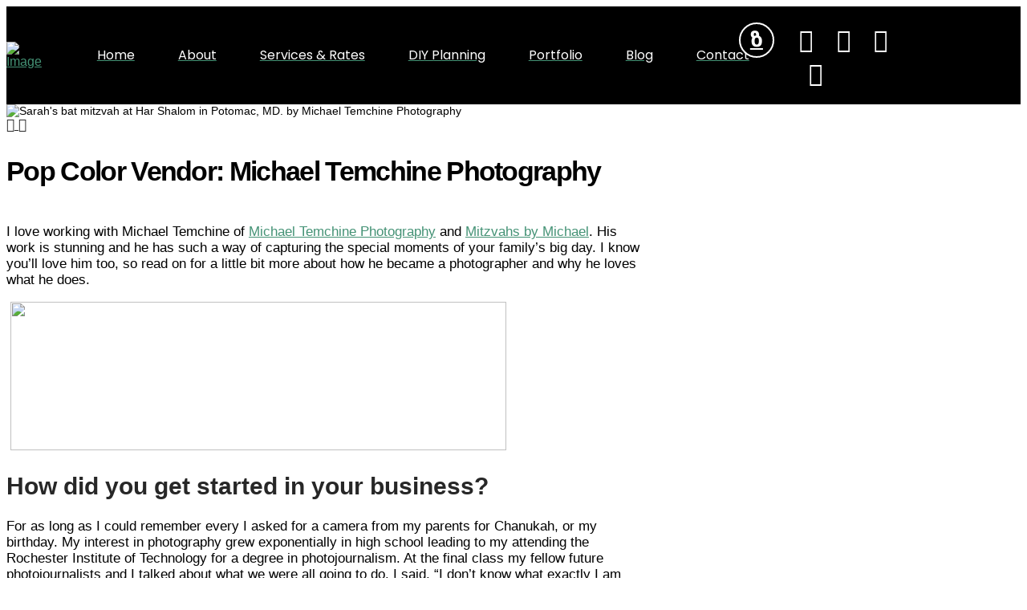

--- FILE ---
content_type: text/html; charset=UTF-8
request_url: https://popcolorevents.com/pop-color-vendor-michael-temchine-photography/
body_size: 33326
content:
<!DOCTYPE html>
<html class="no-js" lang="en-US">
<head>
<meta charset="UTF-8">
<meta name="viewport" content="width=device-width, initial-scale=1.0">
<link rel="pingback" href="https://popcolorevents.com/xmlrpc.php">
<meta name='robots' content='index, follow, max-image-preview:large, max-snippet:-1, max-video-preview:-1' />

	<!-- This site is optimized with the Yoast SEO plugin v26.8 - https://yoast.com/product/yoast-seo-wordpress/ -->
	<title>Pop Color Vendor: Michael Temchine Photography - Pop Color Events</title>
	<meta name="description" content="Interview with Michael Temchine of Michael Temchine Photography and Mitzvahs by Michael about Bar/Bat Mitzvah photography and questions to ask your photographer." />
	<link rel="canonical" href="https://popcolorevents.com/pop-color-vendor-michael-temchine-photography/" />
	<meta property="og:locale" content="en_US" />
	<meta property="og:type" content="article" />
	<meta property="og:title" content="Pop Color Vendor: Michael Temchine Photography - Pop Color Events" />
	<meta property="og:description" content="Interview with Michael Temchine of Michael Temchine Photography and Mitzvahs by Michael about Bar/Bat Mitzvah photography and questions to ask your photographer." />
	<meta property="og:url" content="https://popcolorevents.com/pop-color-vendor-michael-temchine-photography/" />
	<meta property="og:site_name" content="Pop Color Events" />
	<meta property="article:publisher" content="https://www.facebook.com/popcolorevents/" />
	<meta property="article:published_time" content="2017-10-05T07:53:21+00:00" />
	<meta property="article:modified_time" content="2019-06-10T22:10:36+00:00" />
	<meta property="og:image" content="https://popcolorevents.com/wp-content/uploads/2017/09/har_shalom_mitzvah_64.jpg" />
	<meta property="og:image:width" content="1500" />
	<meta property="og:image:height" content="1000" />
	<meta property="og:image:type" content="image/jpeg" />
	<meta name="author" content="Suzanne Reid" />
	<meta name="twitter:card" content="summary_large_image" />
	<meta name="twitter:label1" content="Written by" />
	<meta name="twitter:data1" content="Suzanne Reid" />
	<meta name="twitter:label2" content="Est. reading time" />
	<meta name="twitter:data2" content="5 minutes" />
	<script type="application/ld+json" class="yoast-schema-graph">{"@context":"https://schema.org","@graph":[{"@type":"Article","@id":"https://popcolorevents.com/pop-color-vendor-michael-temchine-photography/#article","isPartOf":{"@id":"https://popcolorevents.com/pop-color-vendor-michael-temchine-photography/"},"author":{"name":"Suzanne Reid","@id":"https://popcolorevents.com/#/schema/person/517275c384859c5249c034b3902e6fac"},"headline":"Pop Color Vendor: Michael Temchine Photography","datePublished":"2017-10-05T07:53:21+00:00","dateModified":"2019-06-10T22:10:36+00:00","mainEntityOfPage":{"@id":"https://popcolorevents.com/pop-color-vendor-michael-temchine-photography/"},"wordCount":931,"publisher":{"@id":"https://popcolorevents.com/#organization"},"image":{"@id":"https://popcolorevents.com/pop-color-vendor-michael-temchine-photography/#primaryimage"},"thumbnailUrl":"https://popcolorevents.com/wp-content/uploads/2017/09/har_shalom_mitzvah_64.jpg","keywords":["michael temchine photography","Photography"],"articleSection":["Other"],"inLanguage":"en-US"},{"@type":"WebPage","@id":"https://popcolorevents.com/pop-color-vendor-michael-temchine-photography/","url":"https://popcolorevents.com/pop-color-vendor-michael-temchine-photography/","name":"Pop Color Vendor: Michael Temchine Photography - Pop Color Events","isPartOf":{"@id":"https://popcolorevents.com/#website"},"primaryImageOfPage":{"@id":"https://popcolorevents.com/pop-color-vendor-michael-temchine-photography/#primaryimage"},"image":{"@id":"https://popcolorevents.com/pop-color-vendor-michael-temchine-photography/#primaryimage"},"thumbnailUrl":"https://popcolorevents.com/wp-content/uploads/2017/09/har_shalom_mitzvah_64.jpg","datePublished":"2017-10-05T07:53:21+00:00","dateModified":"2019-06-10T22:10:36+00:00","description":"Interview with Michael Temchine of Michael Temchine Photography and Mitzvahs by Michael about Bar/Bat Mitzvah photography and questions to ask your photographer.","breadcrumb":{"@id":"https://popcolorevents.com/pop-color-vendor-michael-temchine-photography/#breadcrumb"},"inLanguage":"en-US","potentialAction":[{"@type":"ReadAction","target":["https://popcolorevents.com/pop-color-vendor-michael-temchine-photography/"]}]},{"@type":"ImageObject","inLanguage":"en-US","@id":"https://popcolorevents.com/pop-color-vendor-michael-temchine-photography/#primaryimage","url":"https://popcolorevents.com/wp-content/uploads/2017/09/har_shalom_mitzvah_64.jpg","contentUrl":"https://popcolorevents.com/wp-content/uploads/2017/09/har_shalom_mitzvah_64.jpg","width":1500,"height":1000,"caption":"Sarah's bat mitzvah at Har Shalom in Potomac, MD. by Michael Temchine Photography"},{"@type":"BreadcrumbList","@id":"https://popcolorevents.com/pop-color-vendor-michael-temchine-photography/#breadcrumb","itemListElement":[{"@type":"ListItem","position":1,"name":"Home","item":"https://popcolorevents.com/"},{"@type":"ListItem","position":2,"name":"Blog","item":"https://popcolorevents.com/blog/"},{"@type":"ListItem","position":3,"name":"Pop Color Vendor: Michael Temchine Photography"}]},{"@type":"WebSite","@id":"https://popcolorevents.com/#website","url":"https://popcolorevents.com/","name":"Pop Color Events","description":"Best Bar Mitzvah and Bat Mitzvah party planner","publisher":{"@id":"https://popcolorevents.com/#organization"},"potentialAction":[{"@type":"SearchAction","target":{"@type":"EntryPoint","urlTemplate":"https://popcolorevents.com/?s={search_term_string}"},"query-input":{"@type":"PropertyValueSpecification","valueRequired":true,"valueName":"search_term_string"}}],"inLanguage":"en-US"},{"@type":"Organization","@id":"https://popcolorevents.com/#organization","name":"Pop Color Events","url":"https://popcolorevents.com/","logo":{"@type":"ImageObject","inLanguage":"en-US","@id":"https://popcolorevents.com/#/schema/logo/image/","url":"https://popcolorevents.com/wp-content/uploads/2018/04/Pop_Color_Logo_Final_White.png","contentUrl":"https://popcolorevents.com/wp-content/uploads/2018/04/Pop_Color_Logo_Final_White.png","width":488,"height":441,"caption":"Pop Color Events"},"image":{"@id":"https://popcolorevents.com/#/schema/logo/image/"},"sameAs":["https://www.facebook.com/popcolorevents/"]},{"@type":"Person","@id":"https://popcolorevents.com/#/schema/person/517275c384859c5249c034b3902e6fac","name":"Suzanne Reid","image":{"@type":"ImageObject","inLanguage":"en-US","@id":"https://popcolorevents.com/#/schema/person/image/","url":"https://secure.gravatar.com/avatar/3ebd9e5b0d54b3b6a68633eb899de1e57f8c018cb60d157f59a3f0845bca7693?s=96&d=mm&r=g","contentUrl":"https://secure.gravatar.com/avatar/3ebd9e5b0d54b3b6a68633eb899de1e57f8c018cb60d157f59a3f0845bca7693?s=96&d=mm&r=g","caption":"Suzanne Reid"},"url":"https://popcolorevents.com/author/suzannes/"}]}</script>
	<!-- / Yoast SEO plugin. -->


<script type='application/javascript'  id='pys-version-script'>console.log('PixelYourSite Free version 11.1.5.2');</script>
<link rel='dns-prefetch' href='//capi-automation.s3.us-east-2.amazonaws.com' />
<link rel='dns-prefetch' href='//www.googletagmanager.com' />
<link rel="alternate" type="application/rss+xml" title="Pop Color Events &raquo; Feed" href="https://popcolorevents.com/feed/" />
<style id='wp-img-auto-sizes-contain-inline-css' type='text/css'>
img:is([sizes=auto i],[sizes^="auto," i]){contain-intrinsic-size:3000px 1500px}
/*# sourceURL=wp-img-auto-sizes-contain-inline-css */
</style>
<link rel='stylesheet' id='pmb_common-css' href='https://popcolorevents.wpenginepowered.com/wp-content/plugins/print-my-blog/assets/styles/pmb-common.css?ver=1759258497' type='text/css' media='all' />
<link rel='stylesheet' id='wp-block-library-css' href='https://popcolorevents.wpenginepowered.com/wp-includes/css/dist/block-library/style.min.css?ver=6.9' type='text/css' media='all' />
<style id='wp-block-image-inline-css' type='text/css'>
.wp-block-image>a,.wp-block-image>figure>a{display:inline-block}.wp-block-image img{box-sizing:border-box;height:auto;max-width:100%;vertical-align:bottom}@media not (prefers-reduced-motion){.wp-block-image img.hide{visibility:hidden}.wp-block-image img.show{animation:show-content-image .4s}}.wp-block-image[style*=border-radius] img,.wp-block-image[style*=border-radius]>a{border-radius:inherit}.wp-block-image.has-custom-border img{box-sizing:border-box}.wp-block-image.aligncenter{text-align:center}.wp-block-image.alignfull>a,.wp-block-image.alignwide>a{width:100%}.wp-block-image.alignfull img,.wp-block-image.alignwide img{height:auto;width:100%}.wp-block-image .aligncenter,.wp-block-image .alignleft,.wp-block-image .alignright,.wp-block-image.aligncenter,.wp-block-image.alignleft,.wp-block-image.alignright{display:table}.wp-block-image .aligncenter>figcaption,.wp-block-image .alignleft>figcaption,.wp-block-image .alignright>figcaption,.wp-block-image.aligncenter>figcaption,.wp-block-image.alignleft>figcaption,.wp-block-image.alignright>figcaption{caption-side:bottom;display:table-caption}.wp-block-image .alignleft{float:left;margin:.5em 1em .5em 0}.wp-block-image .alignright{float:right;margin:.5em 0 .5em 1em}.wp-block-image .aligncenter{margin-left:auto;margin-right:auto}.wp-block-image :where(figcaption){margin-bottom:1em;margin-top:.5em}.wp-block-image.is-style-circle-mask img{border-radius:9999px}@supports ((-webkit-mask-image:none) or (mask-image:none)) or (-webkit-mask-image:none){.wp-block-image.is-style-circle-mask img{border-radius:0;-webkit-mask-image:url('data:image/svg+xml;utf8,<svg viewBox="0 0 100 100" xmlns="http://www.w3.org/2000/svg"><circle cx="50" cy="50" r="50"/></svg>');mask-image:url('data:image/svg+xml;utf8,<svg viewBox="0 0 100 100" xmlns="http://www.w3.org/2000/svg"><circle cx="50" cy="50" r="50"/></svg>');mask-mode:alpha;-webkit-mask-position:center;mask-position:center;-webkit-mask-repeat:no-repeat;mask-repeat:no-repeat;-webkit-mask-size:contain;mask-size:contain}}:root :where(.wp-block-image.is-style-rounded img,.wp-block-image .is-style-rounded img){border-radius:9999px}.wp-block-image figure{margin:0}.wp-lightbox-container{display:flex;flex-direction:column;position:relative}.wp-lightbox-container img{cursor:zoom-in}.wp-lightbox-container img:hover+button{opacity:1}.wp-lightbox-container button{align-items:center;backdrop-filter:blur(16px) saturate(180%);background-color:#5a5a5a40;border:none;border-radius:4px;cursor:zoom-in;display:flex;height:20px;justify-content:center;opacity:0;padding:0;position:absolute;right:16px;text-align:center;top:16px;width:20px;z-index:100}@media not (prefers-reduced-motion){.wp-lightbox-container button{transition:opacity .2s ease}}.wp-lightbox-container button:focus-visible{outline:3px auto #5a5a5a40;outline:3px auto -webkit-focus-ring-color;outline-offset:3px}.wp-lightbox-container button:hover{cursor:pointer;opacity:1}.wp-lightbox-container button:focus{opacity:1}.wp-lightbox-container button:focus,.wp-lightbox-container button:hover,.wp-lightbox-container button:not(:hover):not(:active):not(.has-background){background-color:#5a5a5a40;border:none}.wp-lightbox-overlay{box-sizing:border-box;cursor:zoom-out;height:100vh;left:0;overflow:hidden;position:fixed;top:0;visibility:hidden;width:100%;z-index:100000}.wp-lightbox-overlay .close-button{align-items:center;cursor:pointer;display:flex;justify-content:center;min-height:40px;min-width:40px;padding:0;position:absolute;right:calc(env(safe-area-inset-right) + 16px);top:calc(env(safe-area-inset-top) + 16px);z-index:5000000}.wp-lightbox-overlay .close-button:focus,.wp-lightbox-overlay .close-button:hover,.wp-lightbox-overlay .close-button:not(:hover):not(:active):not(.has-background){background:none;border:none}.wp-lightbox-overlay .lightbox-image-container{height:var(--wp--lightbox-container-height);left:50%;overflow:hidden;position:absolute;top:50%;transform:translate(-50%,-50%);transform-origin:top left;width:var(--wp--lightbox-container-width);z-index:9999999999}.wp-lightbox-overlay .wp-block-image{align-items:center;box-sizing:border-box;display:flex;height:100%;justify-content:center;margin:0;position:relative;transform-origin:0 0;width:100%;z-index:3000000}.wp-lightbox-overlay .wp-block-image img{height:var(--wp--lightbox-image-height);min-height:var(--wp--lightbox-image-height);min-width:var(--wp--lightbox-image-width);width:var(--wp--lightbox-image-width)}.wp-lightbox-overlay .wp-block-image figcaption{display:none}.wp-lightbox-overlay button{background:none;border:none}.wp-lightbox-overlay .scrim{background-color:#fff;height:100%;opacity:.9;position:absolute;width:100%;z-index:2000000}.wp-lightbox-overlay.active{visibility:visible}@media not (prefers-reduced-motion){.wp-lightbox-overlay.active{animation:turn-on-visibility .25s both}.wp-lightbox-overlay.active img{animation:turn-on-visibility .35s both}.wp-lightbox-overlay.show-closing-animation:not(.active){animation:turn-off-visibility .35s both}.wp-lightbox-overlay.show-closing-animation:not(.active) img{animation:turn-off-visibility .25s both}.wp-lightbox-overlay.zoom.active{animation:none;opacity:1;visibility:visible}.wp-lightbox-overlay.zoom.active .lightbox-image-container{animation:lightbox-zoom-in .4s}.wp-lightbox-overlay.zoom.active .lightbox-image-container img{animation:none}.wp-lightbox-overlay.zoom.active .scrim{animation:turn-on-visibility .4s forwards}.wp-lightbox-overlay.zoom.show-closing-animation:not(.active){animation:none}.wp-lightbox-overlay.zoom.show-closing-animation:not(.active) .lightbox-image-container{animation:lightbox-zoom-out .4s}.wp-lightbox-overlay.zoom.show-closing-animation:not(.active) .lightbox-image-container img{animation:none}.wp-lightbox-overlay.zoom.show-closing-animation:not(.active) .scrim{animation:turn-off-visibility .4s forwards}}@keyframes show-content-image{0%{visibility:hidden}99%{visibility:hidden}to{visibility:visible}}@keyframes turn-on-visibility{0%{opacity:0}to{opacity:1}}@keyframes turn-off-visibility{0%{opacity:1;visibility:visible}99%{opacity:0;visibility:visible}to{opacity:0;visibility:hidden}}@keyframes lightbox-zoom-in{0%{transform:translate(calc((-100vw + var(--wp--lightbox-scrollbar-width))/2 + var(--wp--lightbox-initial-left-position)),calc(-50vh + var(--wp--lightbox-initial-top-position))) scale(var(--wp--lightbox-scale))}to{transform:translate(-50%,-50%) scale(1)}}@keyframes lightbox-zoom-out{0%{transform:translate(-50%,-50%) scale(1);visibility:visible}99%{visibility:visible}to{transform:translate(calc((-100vw + var(--wp--lightbox-scrollbar-width))/2 + var(--wp--lightbox-initial-left-position)),calc(-50vh + var(--wp--lightbox-initial-top-position))) scale(var(--wp--lightbox-scale));visibility:hidden}}
/*# sourceURL=https://popcolorevents.com/wp-includes/blocks/image/style.min.css */
</style>
<style id='wp-block-image-theme-inline-css' type='text/css'>
:root :where(.wp-block-image figcaption){color:#555;font-size:13px;text-align:center}.is-dark-theme :root :where(.wp-block-image figcaption){color:#ffffffa6}.wp-block-image{margin:0 0 1em}
/*# sourceURL=https://popcolorevents.com/wp-includes/blocks/image/theme.min.css */
</style>
<link rel='stylesheet' id='wc-blocks-style-css' href='https://popcolorevents.wpenginepowered.com/wp-content/plugins/woocommerce/assets/client/blocks/wc-blocks.css?ver=wc-10.4.3' type='text/css' media='all' />
<style id='global-styles-inline-css' type='text/css'>
:root{--wp--preset--aspect-ratio--square: 1;--wp--preset--aspect-ratio--4-3: 4/3;--wp--preset--aspect-ratio--3-4: 3/4;--wp--preset--aspect-ratio--3-2: 3/2;--wp--preset--aspect-ratio--2-3: 2/3;--wp--preset--aspect-ratio--16-9: 16/9;--wp--preset--aspect-ratio--9-16: 9/16;--wp--preset--color--black: #000000;--wp--preset--color--cyan-bluish-gray: #abb8c3;--wp--preset--color--white: #ffffff;--wp--preset--color--pale-pink: #f78da7;--wp--preset--color--vivid-red: #cf2e2e;--wp--preset--color--luminous-vivid-orange: #ff6900;--wp--preset--color--luminous-vivid-amber: #fcb900;--wp--preset--color--light-green-cyan: #7bdcb5;--wp--preset--color--vivid-green-cyan: #00d084;--wp--preset--color--pale-cyan-blue: #8ed1fc;--wp--preset--color--vivid-cyan-blue: #0693e3;--wp--preset--color--vivid-purple: #9b51e0;--wp--preset--gradient--vivid-cyan-blue-to-vivid-purple: linear-gradient(135deg,rgb(6,147,227) 0%,rgb(155,81,224) 100%);--wp--preset--gradient--light-green-cyan-to-vivid-green-cyan: linear-gradient(135deg,rgb(122,220,180) 0%,rgb(0,208,130) 100%);--wp--preset--gradient--luminous-vivid-amber-to-luminous-vivid-orange: linear-gradient(135deg,rgb(252,185,0) 0%,rgb(255,105,0) 100%);--wp--preset--gradient--luminous-vivid-orange-to-vivid-red: linear-gradient(135deg,rgb(255,105,0) 0%,rgb(207,46,46) 100%);--wp--preset--gradient--very-light-gray-to-cyan-bluish-gray: linear-gradient(135deg,rgb(238,238,238) 0%,rgb(169,184,195) 100%);--wp--preset--gradient--cool-to-warm-spectrum: linear-gradient(135deg,rgb(74,234,220) 0%,rgb(151,120,209) 20%,rgb(207,42,186) 40%,rgb(238,44,130) 60%,rgb(251,105,98) 80%,rgb(254,248,76) 100%);--wp--preset--gradient--blush-light-purple: linear-gradient(135deg,rgb(255,206,236) 0%,rgb(152,150,240) 100%);--wp--preset--gradient--blush-bordeaux: linear-gradient(135deg,rgb(254,205,165) 0%,rgb(254,45,45) 50%,rgb(107,0,62) 100%);--wp--preset--gradient--luminous-dusk: linear-gradient(135deg,rgb(255,203,112) 0%,rgb(199,81,192) 50%,rgb(65,88,208) 100%);--wp--preset--gradient--pale-ocean: linear-gradient(135deg,rgb(255,245,203) 0%,rgb(182,227,212) 50%,rgb(51,167,181) 100%);--wp--preset--gradient--electric-grass: linear-gradient(135deg,rgb(202,248,128) 0%,rgb(113,206,126) 100%);--wp--preset--gradient--midnight: linear-gradient(135deg,rgb(2,3,129) 0%,rgb(40,116,252) 100%);--wp--preset--font-size--small: 13px;--wp--preset--font-size--medium: 20px;--wp--preset--font-size--large: 36px;--wp--preset--font-size--x-large: 42px;--wp--preset--spacing--20: 0.44rem;--wp--preset--spacing--30: 0.67rem;--wp--preset--spacing--40: 1rem;--wp--preset--spacing--50: 1.5rem;--wp--preset--spacing--60: 2.25rem;--wp--preset--spacing--70: 3.38rem;--wp--preset--spacing--80: 5.06rem;--wp--preset--shadow--natural: 6px 6px 9px rgba(0, 0, 0, 0.2);--wp--preset--shadow--deep: 12px 12px 50px rgba(0, 0, 0, 0.4);--wp--preset--shadow--sharp: 6px 6px 0px rgba(0, 0, 0, 0.2);--wp--preset--shadow--outlined: 6px 6px 0px -3px rgb(255, 255, 255), 6px 6px rgb(0, 0, 0);--wp--preset--shadow--crisp: 6px 6px 0px rgb(0, 0, 0);}:where(.is-layout-flex){gap: 0.5em;}:where(.is-layout-grid){gap: 0.5em;}body .is-layout-flex{display: flex;}.is-layout-flex{flex-wrap: wrap;align-items: center;}.is-layout-flex > :is(*, div){margin: 0;}body .is-layout-grid{display: grid;}.is-layout-grid > :is(*, div){margin: 0;}:where(.wp-block-columns.is-layout-flex){gap: 2em;}:where(.wp-block-columns.is-layout-grid){gap: 2em;}:where(.wp-block-post-template.is-layout-flex){gap: 1.25em;}:where(.wp-block-post-template.is-layout-grid){gap: 1.25em;}.has-black-color{color: var(--wp--preset--color--black) !important;}.has-cyan-bluish-gray-color{color: var(--wp--preset--color--cyan-bluish-gray) !important;}.has-white-color{color: var(--wp--preset--color--white) !important;}.has-pale-pink-color{color: var(--wp--preset--color--pale-pink) !important;}.has-vivid-red-color{color: var(--wp--preset--color--vivid-red) !important;}.has-luminous-vivid-orange-color{color: var(--wp--preset--color--luminous-vivid-orange) !important;}.has-luminous-vivid-amber-color{color: var(--wp--preset--color--luminous-vivid-amber) !important;}.has-light-green-cyan-color{color: var(--wp--preset--color--light-green-cyan) !important;}.has-vivid-green-cyan-color{color: var(--wp--preset--color--vivid-green-cyan) !important;}.has-pale-cyan-blue-color{color: var(--wp--preset--color--pale-cyan-blue) !important;}.has-vivid-cyan-blue-color{color: var(--wp--preset--color--vivid-cyan-blue) !important;}.has-vivid-purple-color{color: var(--wp--preset--color--vivid-purple) !important;}.has-black-background-color{background-color: var(--wp--preset--color--black) !important;}.has-cyan-bluish-gray-background-color{background-color: var(--wp--preset--color--cyan-bluish-gray) !important;}.has-white-background-color{background-color: var(--wp--preset--color--white) !important;}.has-pale-pink-background-color{background-color: var(--wp--preset--color--pale-pink) !important;}.has-vivid-red-background-color{background-color: var(--wp--preset--color--vivid-red) !important;}.has-luminous-vivid-orange-background-color{background-color: var(--wp--preset--color--luminous-vivid-orange) !important;}.has-luminous-vivid-amber-background-color{background-color: var(--wp--preset--color--luminous-vivid-amber) !important;}.has-light-green-cyan-background-color{background-color: var(--wp--preset--color--light-green-cyan) !important;}.has-vivid-green-cyan-background-color{background-color: var(--wp--preset--color--vivid-green-cyan) !important;}.has-pale-cyan-blue-background-color{background-color: var(--wp--preset--color--pale-cyan-blue) !important;}.has-vivid-cyan-blue-background-color{background-color: var(--wp--preset--color--vivid-cyan-blue) !important;}.has-vivid-purple-background-color{background-color: var(--wp--preset--color--vivid-purple) !important;}.has-black-border-color{border-color: var(--wp--preset--color--black) !important;}.has-cyan-bluish-gray-border-color{border-color: var(--wp--preset--color--cyan-bluish-gray) !important;}.has-white-border-color{border-color: var(--wp--preset--color--white) !important;}.has-pale-pink-border-color{border-color: var(--wp--preset--color--pale-pink) !important;}.has-vivid-red-border-color{border-color: var(--wp--preset--color--vivid-red) !important;}.has-luminous-vivid-orange-border-color{border-color: var(--wp--preset--color--luminous-vivid-orange) !important;}.has-luminous-vivid-amber-border-color{border-color: var(--wp--preset--color--luminous-vivid-amber) !important;}.has-light-green-cyan-border-color{border-color: var(--wp--preset--color--light-green-cyan) !important;}.has-vivid-green-cyan-border-color{border-color: var(--wp--preset--color--vivid-green-cyan) !important;}.has-pale-cyan-blue-border-color{border-color: var(--wp--preset--color--pale-cyan-blue) !important;}.has-vivid-cyan-blue-border-color{border-color: var(--wp--preset--color--vivid-cyan-blue) !important;}.has-vivid-purple-border-color{border-color: var(--wp--preset--color--vivid-purple) !important;}.has-vivid-cyan-blue-to-vivid-purple-gradient-background{background: var(--wp--preset--gradient--vivid-cyan-blue-to-vivid-purple) !important;}.has-light-green-cyan-to-vivid-green-cyan-gradient-background{background: var(--wp--preset--gradient--light-green-cyan-to-vivid-green-cyan) !important;}.has-luminous-vivid-amber-to-luminous-vivid-orange-gradient-background{background: var(--wp--preset--gradient--luminous-vivid-amber-to-luminous-vivid-orange) !important;}.has-luminous-vivid-orange-to-vivid-red-gradient-background{background: var(--wp--preset--gradient--luminous-vivid-orange-to-vivid-red) !important;}.has-very-light-gray-to-cyan-bluish-gray-gradient-background{background: var(--wp--preset--gradient--very-light-gray-to-cyan-bluish-gray) !important;}.has-cool-to-warm-spectrum-gradient-background{background: var(--wp--preset--gradient--cool-to-warm-spectrum) !important;}.has-blush-light-purple-gradient-background{background: var(--wp--preset--gradient--blush-light-purple) !important;}.has-blush-bordeaux-gradient-background{background: var(--wp--preset--gradient--blush-bordeaux) !important;}.has-luminous-dusk-gradient-background{background: var(--wp--preset--gradient--luminous-dusk) !important;}.has-pale-ocean-gradient-background{background: var(--wp--preset--gradient--pale-ocean) !important;}.has-electric-grass-gradient-background{background: var(--wp--preset--gradient--electric-grass) !important;}.has-midnight-gradient-background{background: var(--wp--preset--gradient--midnight) !important;}.has-small-font-size{font-size: var(--wp--preset--font-size--small) !important;}.has-medium-font-size{font-size: var(--wp--preset--font-size--medium) !important;}.has-large-font-size{font-size: var(--wp--preset--font-size--large) !important;}.has-x-large-font-size{font-size: var(--wp--preset--font-size--x-large) !important;}
/*# sourceURL=global-styles-inline-css */
</style>

<style id='classic-theme-styles-inline-css' type='text/css'>
/*! This file is auto-generated */
.wp-block-button__link{color:#fff;background-color:#32373c;border-radius:9999px;box-shadow:none;text-decoration:none;padding:calc(.667em + 2px) calc(1.333em + 2px);font-size:1.125em}.wp-block-file__button{background:#32373c;color:#fff;text-decoration:none}
/*# sourceURL=/wp-includes/css/classic-themes.min.css */
</style>
<link rel='stylesheet' id='tutor-icon-css' href='https://popcolorevents.wpenginepowered.com/wp-content/plugins/tutor/assets/css/tutor-icon.min.css?ver=3.9.6' type='text/css' media='all' />
<link rel='stylesheet' id='tutor-css' href='https://popcolorevents.wpenginepowered.com/wp-content/plugins/tutor/assets/css/tutor.min.css?ver=3.9.6' type='text/css' media='all' />
<link rel='stylesheet' id='tutor-frontend-css' href='https://popcolorevents.wpenginepowered.com/wp-content/plugins/tutor/assets/css/tutor-front.min.css?ver=3.9.6' type='text/css' media='all' />
<style id='tutor-frontend-inline-css' type='text/css'>
.mce-notification.mce-notification-error{display: none !important;}
:root{--tutor-color-primary:#d89503;--tutor-color-primary-rgb:216, 149, 3;--tutor-color-primary-hover:#f7ac06;--tutor-color-primary-hover-rgb:247, 172, 6;--tutor-body-color:#212327;--tutor-body-color-rgb:33, 35, 39;--tutor-border-color:#cdcfd5;--tutor-border-color-rgb:205, 207, 213;--tutor-color-gray:#e3e5eb;--tutor-color-gray-rgb:227, 229, 235;}
/*# sourceURL=tutor-frontend-inline-css */
</style>
<link rel='stylesheet' id='woocommerce-smallscreen-css' href='https://popcolorevents.wpenginepowered.com/wp-content/plugins/woocommerce/assets/css/woocommerce-smallscreen.css?ver=10.4.3' type='text/css' media='only screen and (max-width: 768px)' />
<style id='woocommerce-inline-inline-css' type='text/css'>
.woocommerce form .form-row .required { visibility: visible; }
/*# sourceURL=woocommerce-inline-inline-css */
</style>
<link rel='stylesheet' id='hint-css' href='https://popcolorevents.wpenginepowered.com/wp-content/plugins/woo-fly-cart/assets/hint/hint.min.css?ver=6.9' type='text/css' media='all' />
<link rel='stylesheet' id='perfect-scrollbar-css' href='https://popcolorevents.wpenginepowered.com/wp-content/plugins/woo-fly-cart/assets/perfect-scrollbar/css/perfect-scrollbar.min.css?ver=6.9' type='text/css' media='all' />
<link rel='stylesheet' id='perfect-scrollbar-wpc-css' href='https://popcolorevents.wpenginepowered.com/wp-content/plugins/woo-fly-cart/assets/perfect-scrollbar/css/custom-theme.css?ver=6.9' type='text/css' media='all' />
<link rel='stylesheet' id='woofc-fonts-css' href='https://popcolorevents.wpenginepowered.com/wp-content/plugins/woo-fly-cart/assets/css/fonts.css?ver=6.9' type='text/css' media='all' />
<link rel='stylesheet' id='woofc-frontend-css' href='https://popcolorevents.wpenginepowered.com/wp-content/plugins/woo-fly-cart/assets/css/frontend.css?ver=5.9.9' type='text/css' media='all' />
<style id='woofc-frontend-inline-css' type='text/css'>
.woofc-area.woofc-style-01 .woofc-inner, .woofc-area.woofc-style-03 .woofc-inner, .woofc-area.woofc-style-02 .woofc-area-bot .woofc-action .woofc-action-inner > div a:hover, .woofc-area.woofc-style-04 .woofc-area-bot .woofc-action .woofc-action-inner > div a:hover {
                            background-color: #449275;
                        }

                        .woofc-area.woofc-style-01 .woofc-area-bot .woofc-action .woofc-action-inner > div a, .woofc-area.woofc-style-02 .woofc-area-bot .woofc-action .woofc-action-inner > div a, .woofc-area.woofc-style-03 .woofc-area-bot .woofc-action .woofc-action-inner > div a, .woofc-area.woofc-style-04 .woofc-area-bot .woofc-action .woofc-action-inner > div a {
                            outline: none;
                            color: #449275;
                        }

                        .woofc-area.woofc-style-02 .woofc-area-bot .woofc-action .woofc-action-inner > div a, .woofc-area.woofc-style-04 .woofc-area-bot .woofc-action .woofc-action-inner > div a {
                            border-color: #449275;
                        }

                        .woofc-area.woofc-style-05 .woofc-inner{
                            background-color: #449275;
                            background-image: url('');
                            background-size: cover;
                            background-position: center;
                            background-repeat: no-repeat;
                        }
                        
                        .woofc-count span {
                            background-color: #449275;
                        }
/*# sourceURL=woofc-frontend-inline-css */
</style>
<link rel='stylesheet' id='x-stack-css' href='https://popcolorevents.wpenginepowered.com/wp-content/themes/pro/framework/dist/css/site/stacks/ethos.css?ver=6.7.12' type='text/css' media='all' />
<link rel='stylesheet' id='x-woocommerce-css' href='https://popcolorevents.wpenginepowered.com/wp-content/themes/pro/framework/dist/css/site/woocommerce/ethos.css?ver=6.7.12' type='text/css' media='all' />
<link rel='stylesheet' id='x-child-css' href='https://popcolorevents.wpenginepowered.com/wp-content/themes/pro-child/style.css?ver=6.7.12' type='text/css' media='all' />
<link rel='stylesheet' id='heateor_sss_frontend_css-css' href='https://popcolorevents.wpenginepowered.com/wp-content/plugins/sassy-social-share/public/css/sassy-social-share-public.css?ver=3.3.79' type='text/css' media='all' />
<style id='heateor_sss_frontend_css-inline-css' type='text/css'>
.heateor_sss_button_instagram span.heateor_sss_svg,a.heateor_sss_instagram span.heateor_sss_svg{background:radial-gradient(circle at 30% 107%,#fdf497 0,#fdf497 5%,#fd5949 45%,#d6249f 60%,#285aeb 90%)}.heateor_sss_horizontal_sharing .heateor_sss_svg,.heateor_sss_standard_follow_icons_container .heateor_sss_svg{color:#fff;border-width:0px;border-style:solid;border-color:transparent}.heateor_sss_horizontal_sharing .heateorSssTCBackground{color:#666}.heateor_sss_horizontal_sharing span.heateor_sss_svg:hover,.heateor_sss_standard_follow_icons_container span.heateor_sss_svg:hover{border-color:transparent;}.heateor_sss_vertical_sharing span.heateor_sss_svg,.heateor_sss_floating_follow_icons_container span.heateor_sss_svg{color:#fff;border-width:0px;border-style:solid;border-color:transparent;}.heateor_sss_vertical_sharing .heateorSssTCBackground{color:#666;}.heateor_sss_vertical_sharing span.heateor_sss_svg:hover,.heateor_sss_floating_follow_icons_container span.heateor_sss_svg:hover{border-color:transparent;}@media screen and (max-width:783px) {.heateor_sss_vertical_sharing{display:none!important}}
/*# sourceURL=heateor_sss_frontend_css-inline-css */
</style>
<style id='cs-inline-css' type='text/css'>
@media (min-width:1200px){.x-hide-xl{display:none !important;}}@media (min-width:979px) and (max-width:1199px){.x-hide-lg{display:none !important;}}@media (min-width:767px) and (max-width:978px){.x-hide-md{display:none !important;}}@media (min-width:480px) and (max-width:766px){.x-hide-sm{display:none !important;}}@media (max-width:479px){.x-hide-xs{display:none !important;}} a,h1 a:hover,h2 a:hover,h3 a:hover,h4 a:hover,h5 a:hover,h6 a:hover,.x-breadcrumb-wrap a:hover,.x-comment-author a:hover,.x-comment-time:hover,.p-meta > span > a:hover,.format-link .link a:hover,.x-main .widget ul li a:hover,.x-main .widget ol li a:hover,.x-main .widget_tag_cloud .tagcloud a:hover,.x-sidebar .widget ul li a:hover,.x-sidebar .widget ol li a:hover,.x-sidebar .widget_tag_cloud .tagcloud a:hover,.x-portfolio .entry-extra .x-ul-tags li a:hover{color:#449275;}a:hover{color:#aacec7;}.woocommerce .price > .amount,.woocommerce .price > ins > .amount,.woocommerce .star-rating:before,.woocommerce .star-rating span:before{color:#449275;}a.x-img-thumbnail:hover{border-color:#449275;}.woocommerce .onsale,.widget_price_filter .ui-slider .ui-slider-range{background-color:#449275;}.x-main{width:72%;}.x-sidebar{width:calc( 100% - 72%);}.x-post-slider-archive-active .x-container.main:not(.x-row):not(.x-grid):before{top:0;}.x-content-sidebar-active .x-container.main:not(.x-row):not(.x-grid):before{right:calc( 100% - 72%);}.x-sidebar-content-active .x-container.main:not(.x-row):not(.x-grid):before{left:calc( 100% - 72%);}.x-full-width-active .x-container.main:not(.x-row):not(.x-grid):before{left:-5000em;}.h-landmark,.x-main .h-widget,.x-main .h-widget a.rsswidget,.x-main .h-widget a.rsswidget:hover,.x-main .widget.widget_pages .current_page_item a,.x-main .widget.widget_nav_menu .current-menu-item a,.x-main .widget.widget_pages .current_page_item a:hover,.x-main .widget.widget_nav_menu .current-menu-item a:hover,.x-sidebar .h-widget,.x-sidebar .h-widget a.rsswidget,.x-sidebar .h-widget a.rsswidget:hover,.x-sidebar .widget.widget_pages .current_page_item a,.x-sidebar .widget.widget_nav_menu .current-menu-item a,.x-sidebar .widget.widget_pages .current_page_item a:hover,.x-sidebar .widget.widget_nav_menu .current-menu-item a:hover{color:#333333;}.x-main .widget,.x-main .widget a,.x-main .widget ul li a,.x-main .widget ol li a,.x-main .widget_tag_cloud .tagcloud a,.x-main .widget_product_tag_cloud .tagcloud a,.x-main .widget a:hover,.x-main .widget ul li a:hover,.x-main .widget ol li a:hover,.x-main .widget_tag_cloud .tagcloud a:hover,.x-main .widget_product_tag_cloud .tagcloud a:hover,.x-main .widget_shopping_cart .buttons .button,.x-main .widget_price_filter .price_slider_amount .button,.x-sidebar .widget,.x-sidebar .widget a,.x-sidebar .widget ul li a,.x-sidebar .widget ol li a,.x-sidebar .widget_tag_cloud .tagcloud a,.x-sidebar .widget_product_tag_cloud .tagcloud a,.x-sidebar .widget a:hover,.x-sidebar .widget ul li a:hover,.x-sidebar .widget ol li a:hover,.x-sidebar .widget_tag_cloud .tagcloud a:hover,.x-sidebar .widget_product_tag_cloud .tagcloud a:hover,.x-sidebar .widget_shopping_cart .buttons .button,.x-sidebar .widget_price_filter .price_slider_amount .button{color:#333333;}.x-main .h-widget,.x-main .widget.widget_pages .current_page_item,.x-main .widget.widget_nav_menu .current-menu-item,.x-sidebar .h-widget,.x-sidebar .widget.widget_pages .current_page_item,.x-sidebar .widget.widget_nav_menu .current-menu-item{border-color:#333333;}.x-post-slider{height:425px;}.archive .x-post-slider{height:425px;}.x-post-slider .x-post-slider-entry{padding-bottom:425px;}.archive .x-post-slider .x-post-slider-entry{padding-bottom:425px;}.format-link .link a,.x-portfolio .entry-extra .x-ul-tags li a{color:#000000;}.p-meta > span > a,.x-nav-articles a,.entry-top-navigation .entry-parent,.option-set .x-index-filters,.option-set .x-portfolio-filters,.option-set .x-index-filters-menu >li >a:hover,.option-set .x-index-filters-menu >li >a.selected,.option-set .x-portfolio-filters-menu > li > a:hover,.option-set .x-portfolio-filters-menu > li > a.selected{color:#272727;}.x-nav-articles a,.entry-top-navigation .entry-parent,.option-set .x-index-filters,.option-set .x-portfolio-filters,.option-set .x-index-filters i,.option-set .x-portfolio-filters i{border-color:#272727;}.x-nav-articles a:hover,.entry-top-navigation .entry-parent:hover,.option-set .x-index-filters:hover i,.option-set .x-portfolio-filters:hover i{background-color:#272727;}@media (max-width:978.98px){.x-content-sidebar-active .x-container.main:not(.x-row):not(.x-grid):before,.x-sidebar-content-active .x-container.main:not(.x-row):not(.x-grid):before{left:-5000em;}body .x-main .widget,body .x-main .widget a,body .x-main .widget a:hover,body .x-main .widget ul li a,body .x-main .widget ol li a,body .x-main .widget ul li a:hover,body .x-main .widget ol li a:hover,body .x-sidebar .widget,body .x-sidebar .widget a,body .x-sidebar .widget a:hover,body .x-sidebar .widget ul li a,body .x-sidebar .widget ol li a,body .x-sidebar .widget ul li a:hover,body .x-sidebar .widget ol li a:hover{color:#000000;}body .x-main .h-widget,body .x-main .widget.widget_pages .current_page_item a,body .x-main .widget.widget_nav_menu .current-menu-item a,body .x-main .widget.widget_pages .current_page_item a:hover,body .x-main .widget.widget_nav_menu .current-menu-item a:hover,body .x-sidebar .h-widget,body .x-sidebar .widget.widget_pages .current_page_item a,body .x-sidebar .widget.widget_nav_menu .current-menu-item a,body .x-sidebar .widget.widget_pages .current_page_item a:hover,body .x-sidebar .widget.widget_nav_menu .current-menu-item a:hover{color:#272727;}body .x-main .h-widget,body .x-main .widget.widget_pages .current_page_item,body .x-main .widget.widget_nav_menu .current-menu-item,body .x-sidebar .h-widget,body .x-sidebar .widget.widget_pages .current_page_item,body .x-sidebar .widget.widget_nav_menu .current-menu-item{border-color:#272727;}}@media (max-width:766.98px){.x-post-slider,.archive .x-post-slider{height:auto !important;}.x-post-slider .x-post-slider-entry,.archive .x-post-slider .x-post-slider-entry{padding-bottom:65% !important;}}html{font-size:14px;}@media (min-width:479px){html{font-size:14px;}}@media (min-width:766px){html{font-size:14px;}}@media (min-width:978px){html{font-size:14px;}}@media (min-width:1199px){html{font-size:14px;}}body{font-style:normal;font-weight:300;color:#000000;background:#ffffff;}.w-b{font-weight:300 !important;}h1,h2,h3,h4,h5,h6,.h1,.h2,.h3,.h4,.h5,.h6,.x-text-headline{font-family:Helvetica,Arial,sans-serif;font-style:normal;font-weight:700;}h1,.h1{letter-spacing:-0.05em;}h2,.h2{letter-spacing:-0.035em;}h3,.h3{letter-spacing:-0.035em;}h4,.h4{letter-spacing:-0.035em;}h5,.h5{letter-spacing:-0.035em;}h6,.h6{letter-spacing:-0.035em;}.w-h{font-weight:700 !important;}.x-container.width{width:88%;}.x-container.max{max-width:1200px;}.x-bar-content.x-container.width{flex-basis:88%;}.x-main.full{float:none;clear:both;display:block;width:auto;}@media (max-width:978.98px){.x-main.full,.x-main.left,.x-main.right,.x-sidebar.left,.x-sidebar.right{float:none;display:block;width:auto !important;}}.entry-header,.entry-content{font-size:1.2rem;}body,input,button,select,textarea{font-family:Helvetica,Arial,sans-serif;}h1,h2,h3,h4,h5,h6,.h1,.h2,.h3,.h4,.h5,.h6,h1 a,h2 a,h3 a,h4 a,h5 a,h6 a,.h1 a,.h2 a,.h3 a,.h4 a,.h5 a,.h6 a,blockquote{color:#272727;}.cfc-h-tx{color:#272727 !important;}.cfc-h-bd{border-color:#272727 !important;}.cfc-h-bg{background-color:#272727 !important;}.cfc-b-tx{color:#000000 !important;}.cfc-b-bd{border-color:#000000 !important;}.cfc-b-bg{background-color:#000000 !important;}.x-btn,.button,[type="submit"]{color:#000000;border-color:#000000;background-color:#ff2a13;border-width:3px;text-transform:uppercase;background-color:transparent;padding:0.429em 1.143em 0.643em;font-size:14px;}.x-btn:hover,.button:hover,[type="submit"]:hover{color:#449275;border-color:#449275;background-color:#ef2201;border-width:3px;text-transform:uppercase;background-color:transparent;}.x-btn.x-btn-real,.x-btn.x-btn-real:hover{margin-bottom:0.25em;text-shadow:0 0.075em 0.075em rgba(0,0,0,0.65);}.x-btn.x-btn-real{box-shadow:0 0.25em 0 0 #a71000,0 4px 9px rgba(0,0,0,0.75);}.x-btn.x-btn-real:hover{box-shadow:0 0.25em 0 0 #a71000,0 4px 9px rgba(0,0,0,0.75);}.x-btn.x-btn-flat,.x-btn.x-btn-flat:hover{margin-bottom:0;text-shadow:0 0.075em 0.075em rgba(0,0,0,0.65);box-shadow:none;}.x-btn.x-btn-transparent,.x-btn.x-btn-transparent:hover{margin-bottom:0;border-width:3px;text-shadow:none;text-transform:uppercase;background-color:transparent;box-shadow:none;}.x-cart-notification-icon.loading{color:#545454;}.x-cart-notification:before{background-color:#000000;}.x-cart-notification-icon.added{color:#ffffff;}.x-cart-notification.added:before{background-color:#46a546;}.woocommerce-MyAccount-navigation-link a{color:#000000;}.woocommerce-MyAccount-navigation-link a:hover,.woocommerce-MyAccount-navigation-link.is-active a{color:#272727;}.cart_item .product-remove a{color:#000000;}.cart_item .product-remove a:hover{color:#272727;}.cart_item .product-name a{color:#272727;}.cart_item .product-name a:hover{color:#449275;}.woocommerce p.stars span a{background-color:#449275;}body .gform_wrapper .gfield_required{color:#449275;}body .gform_wrapper h2.gsection_title,body .gform_wrapper h3.gform_title,body .gform_wrapper .top_label .gfield_label,body .gform_wrapper .left_label .gfield_label,body .gform_wrapper .right_label .gfield_label{font-weight:700;}body .gform_wrapper h2.gsection_title{letter-spacing:-0.035em!important;}body .gform_wrapper h3.gform_title{letter-spacing:-0.035em!important;}body .gform_wrapper .top_label .gfield_label,body .gform_wrapper .left_label .gfield_label,body .gform_wrapper .right_label .gfield_label{color:#272727;}body .gform_wrapper .validation_message{font-weight:300;}.bg .mejs-container,.x-video .mejs-container{position:unset !important;} @font-face{font-family:'FontAwesomePro';font-style:normal;font-weight:900;font-display:block;src:url('https://popcolorevents.wpenginepowered.com/wp-content/themes/pro/cornerstone/assets/fonts/fa-solid-900.woff2?ver=6.7.2') format('woff2'),url('https://popcolorevents.wpenginepowered.com/wp-content/themes/pro/cornerstone/assets/fonts/fa-solid-900.ttf?ver=6.7.2') format('truetype');}[data-x-fa-pro-icon]{font-family:"FontAwesomePro" !important;}[data-x-fa-pro-icon]:before{content:attr(data-x-fa-pro-icon);}[data-x-icon],[data-x-icon-o],[data-x-icon-l],[data-x-icon-s],[data-x-icon-b],[data-x-icon-sr],[data-x-icon-ss],[data-x-icon-sl],[data-x-fa-pro-icon],[class*="cs-fa-"]{display:inline-flex;font-style:normal;font-weight:400;text-decoration:inherit;text-rendering:auto;-webkit-font-smoothing:antialiased;-moz-osx-font-smoothing:grayscale;}[data-x-icon].left,[data-x-icon-o].left,[data-x-icon-l].left,[data-x-icon-s].left,[data-x-icon-b].left,[data-x-icon-sr].left,[data-x-icon-ss].left,[data-x-icon-sl].left,[data-x-fa-pro-icon].left,[class*="cs-fa-"].left{margin-right:0.5em;}[data-x-icon].right,[data-x-icon-o].right,[data-x-icon-l].right,[data-x-icon-s].right,[data-x-icon-b].right,[data-x-icon-sr].right,[data-x-icon-ss].right,[data-x-icon-sl].right,[data-x-fa-pro-icon].right,[class*="cs-fa-"].right{margin-left:0.5em;}[data-x-icon]:before,[data-x-icon-o]:before,[data-x-icon-l]:before,[data-x-icon-s]:before,[data-x-icon-b]:before,[data-x-icon-sr]:before,[data-x-icon-ss]:before,[data-x-icon-sl]:before,[data-x-fa-pro-icon]:before,[class*="cs-fa-"]:before{line-height:1;}@font-face{font-family:'FontAwesome';font-style:normal;font-weight:900;font-display:block;src:url('https://popcolorevents.wpenginepowered.com/wp-content/themes/pro/cornerstone/assets/fonts/fa-solid-900.woff2?ver=6.7.2') format('woff2'),url('https://popcolorevents.wpenginepowered.com/wp-content/themes/pro/cornerstone/assets/fonts/fa-solid-900.ttf?ver=6.7.2') format('truetype');}[data-x-icon],[data-x-icon-s],[data-x-icon][class*="cs-fa-"]{font-family:"FontAwesome" !important;font-weight:900;}[data-x-icon]:before,[data-x-icon][class*="cs-fa-"]:before{content:attr(data-x-icon);}[data-x-icon-s]:before{content:attr(data-x-icon-s);}@font-face{font-family:'FontAwesomeRegular';font-style:normal;font-weight:400;font-display:block;src:url('https://popcolorevents.wpenginepowered.com/wp-content/themes/pro/cornerstone/assets/fonts/fa-regular-400.woff2?ver=6.7.2') format('woff2'),url('https://popcolorevents.wpenginepowered.com/wp-content/themes/pro/cornerstone/assets/fonts/fa-regular-400.ttf?ver=6.7.2') format('truetype');}@font-face{font-family:'FontAwesomePro';font-style:normal;font-weight:400;font-display:block;src:url('https://popcolorevents.wpenginepowered.com/wp-content/themes/pro/cornerstone/assets/fonts/fa-regular-400.woff2?ver=6.7.2') format('woff2'),url('https://popcolorevents.wpenginepowered.com/wp-content/themes/pro/cornerstone/assets/fonts/fa-regular-400.ttf?ver=6.7.2') format('truetype');}[data-x-icon-o]{font-family:"FontAwesomeRegular" !important;}[data-x-icon-o]:before{content:attr(data-x-icon-o);}@font-face{font-family:'FontAwesomeLight';font-style:normal;font-weight:300;font-display:block;src:url('https://popcolorevents.wpenginepowered.com/wp-content/themes/pro/cornerstone/assets/fonts/fa-light-300.woff2?ver=6.7.2') format('woff2'),url('https://popcolorevents.wpenginepowered.com/wp-content/themes/pro/cornerstone/assets/fonts/fa-light-300.ttf?ver=6.7.2') format('truetype');}@font-face{font-family:'FontAwesomePro';font-style:normal;font-weight:300;font-display:block;src:url('https://popcolorevents.wpenginepowered.com/wp-content/themes/pro/cornerstone/assets/fonts/fa-light-300.woff2?ver=6.7.2') format('woff2'),url('https://popcolorevents.wpenginepowered.com/wp-content/themes/pro/cornerstone/assets/fonts/fa-light-300.ttf?ver=6.7.2') format('truetype');}[data-x-icon-l]{font-family:"FontAwesomeLight" !important;font-weight:300;}[data-x-icon-l]:before{content:attr(data-x-icon-l);}@font-face{font-family:'FontAwesomeBrands';font-style:normal;font-weight:normal;font-display:block;src:url('https://popcolorevents.wpenginepowered.com/wp-content/themes/pro/cornerstone/assets/fonts/fa-brands-400.woff2?ver=6.7.2') format('woff2'),url('https://popcolorevents.wpenginepowered.com/wp-content/themes/pro/cornerstone/assets/fonts/fa-brands-400.ttf?ver=6.7.2') format('truetype');}[data-x-icon-b]{font-family:"FontAwesomeBrands" !important;}[data-x-icon-b]:before{content:attr(data-x-icon-b);}.woocommerce .button.product_type_simple:before,.woocommerce .button.product_type_variable:before,.woocommerce .button.single_add_to_cart_button:before{font-family:"FontAwesome" !important;font-weight:900;}.widget.widget_rss li .rsswidget:before{content:"\f35d";padding-right:0.4em;font-family:"FontAwesome";} .m44x-0.x-bar{height:auto;padding-top:1.2em;padding-right:0em;padding-bottom:1.2em;padding-left:0em;border-top-width:0;border-right-width:0;border-bottom-width:0;border-left-width:0;font-size:16px;background-color:#000000;z-index:9999;}.m44x-0 .x-bar-content{display:flex;flex-direction:row;justify-content:space-between;align-items:center;flex-grow:0;flex-shrink:1;flex-basis:100%;height:auto;max-width:90%;}.m44x-0.x-bar-outer-spacers:after,.m44x-0.x-bar-outer-spacers:before{flex-basis:2em;width:2em!important;height:2em;}.m44x-0.x-bar-space{font-size:16px;height:auto;}.m44x-1.x-bar-container{display:flex;flex-direction:row;justify-content:space-between;align-items:center;flex-grow:0;flex-shrink:1;flex-basis:auto;border-top-width:0;border-right-width:0;border-bottom-width:0;border-left-width:0;font-size:1em;z-index:auto;}.m44x-2.x-image{font-size:1em;border-top-width:0;border-right-width:0;border-bottom-width:0;border-left-width:0;}.m44x-2.x-image img{aspect-ratio:auto;}.m44x-3.x-image{background-color:#000000;}.m44x-4{font-size:1em;}.m44x-5{display:flex;flex-direction:row;justify-content:space-around;align-items:stretch;align-self:stretch;flex-grow:0;flex-shrink:0;flex-basis:auto;}.m44x-5 > li,.m44x-5 > li > a{flex-grow:0;flex-shrink:1;flex-basis:auto;}.m44x-6,.m44x-6 .x-anchor{transition-duration:300ms;transition-timing-function:cubic-bezier(0.400,0.000,0.200,1.000);}.m44x-7 .x-dropdown {width:14em;font-size:16px;border-top-width:0;border-right-width:0;border-bottom-width:0;border-left-width:0;background-color:rgb(255,255,255);box-shadow:0em 0.15em 2em 0em rgba(0,0,0,0.15);transition-duration:500ms,500ms,0s;transition-timing-function:cubic-bezier(0.400,0.000,0.200,1.000);}.m44x-7 .x-dropdown:not(.x-active) {transition-delay:0s,0s,500ms;}.m44x-9.x-anchor {border-top-width:0;border-right-width:0;border-bottom-width:0;border-left-width:0;}.m44x-a.x-anchor .x-anchor-content {padding-top:0.75em;padding-right:0.75em;padding-bottom:0.75em;padding-left:0.75em;}.m44x-a.x-anchor .x-anchor-text {margin-top:5px;margin-bottom:5px;margin-left:5px;}.m44x-a.x-anchor .x-anchor-text-primary {font-style:normal;line-height:1;}.m44x-a.x-anchor .x-anchor-sub-indicator {margin-top:5px;margin-right:5px;margin-bottom:5px;margin-left:5px;font-size:1em;color:rgba(0,0,0,1);}.m44x-a.x-anchor:hover .x-anchor-sub-indicator,.m44x-a.x-anchor[class*="active"] .x-anchor-sub-indicator,[data-x-effect-provider*="colors"]:hover .m44x-a.x-anchor .x-anchor-sub-indicator {color:rgba(0,0,0,0.5);}.m44x-b.x-anchor {font-size:1em;}.m44x-b.x-anchor .x-anchor-content {display:flex;flex-direction:row;align-items:center;}.m44x-c.x-anchor .x-anchor-content {justify-content:center;}.m44x-e.x-anchor .x-anchor-text {margin-right:5px;}.m44x-e.x-anchor .x-anchor-text-primary {font-family:"Poppins",sans-serif;font-size:16px;font-weight:400;}.m44x-f.x-anchor .x-anchor-text-primary {color:#ffffff;}.m44x-f.x-anchor:hover .x-anchor-text-primary,.m44x-f.x-anchor[class*="active"] .x-anchor-text-primary,[data-x-effect-provider*="colors"]:hover .m44x-f.x-anchor .x-anchor-text-primary {color:#F7AC06;}.m44x-g.x-anchor .x-anchor-content {justify-content:flex-start;}.m44x-g.x-anchor .x-anchor-text-primary {color:rgba(0,0,0,1);}.m44x-g.x-anchor:hover .x-anchor-text-primary,.m44x-g.x-anchor[class*="active"] .x-anchor-text-primary,[data-x-effect-provider*="colors"]:hover .m44x-g.x-anchor .x-anchor-text-primary {color:rgba(0,0,0,0.5);}.m44x-h.x-anchor .x-anchor-text {margin-right:auto;}.m44x-h.x-anchor .x-anchor-text-primary {font-family:inherit;font-size:1em;font-weight:inherit;}.m44x-i.x-anchor {width:3em;height:3em;}.m44x-i.x-anchor .x-graphic-icon {width:auto;}.m44x-i.x-anchor .x-toggle {color:rgba(0,0,0,1);}.m44x-i.x-anchor .x-toggle-burger {width:10em;margin-top:3em;margin-right:0;margin-bottom:3em;margin-left:0;font-size:2px;}.m44x-i.x-anchor .x-toggle-burger-bun-t {transform:translate3d(0,calc(3em * -1),0);}.m44x-i.x-anchor .x-toggle-burger-bun-b {transform:translate3d(0,3em,0);}.m44x-j.x-anchor {border-top-width:2px;border-right-width:2px;border-bottom-width:2px;border-left-width:2px;border-top-style:solid;border-right-style:solid;border-bottom-style:solid;border-left-style:solid;border-top-color:#ffffff;border-right-color:#ffffff;border-bottom-color:#ffffff;border-left-color:#ffffff;background-color:#000000;}.m44x-j.x-anchor:hover,.m44x-j.x-anchor[class*="active"],[data-x-effect-provider*="colors"]:hover .m44x-j.x-anchor {border-top-color:#dddf6d;border-right-color:#dddf6d;border-bottom-color:#dddf6d;border-left-color:#dddf6d;}.m44x-j.x-anchor .x-graphic-icon {font-size:1.5em;}.m44x-j.x-anchor:hover .x-toggle,.m44x-j.x-anchor[class*="active"] .x-toggle,[data-x-effect-provider*="colors"]:hover .m44x-j.x-anchor .x-toggle {color:rgba(0,0,0,0.5);}.m44x-k.x-anchor {border-top-left-radius:100em;border-top-right-radius:100em;border-bottom-right-radius:100em;border-bottom-left-radius:100em;}.m44x-k.x-anchor .x-graphic {margin-top:5px;margin-right:5px;margin-bottom:5px;margin-left:5px;}.m44x-k.x-anchor .x-graphic-icon {border-top-width:0;border-right-width:0;border-bottom-width:0;border-left-width:0;}.m44x-l.x-anchor {box-shadow:0em 0.15em 0.65em 0em rgba(0,0,0,0.25);}.m44x-n.x-anchor .x-graphic-icon {color:#ffffff;}.m44x-n.x-anchor:hover .x-graphic-icon,.m44x-n.x-anchor[class*="active"] .x-graphic-icon,[data-x-effect-provider*="colors"]:hover .m44x-n.x-anchor .x-graphic-icon {color:#dddf6d;}.m44x-o .buttons .x-anchor {width:47.5%;border-top-width:1px;border-right-width:1px;border-bottom-width:1px;border-left-width:1px;border-top-style:solid;border-right-style:solid;border-bottom-style:solid;border-left-style:solid;border-top-color:rgba(0,0,0,0.065);border-right-color:rgba(0,0,0,0.065);border-bottom-color:rgba(0,0,0,0.065);border-left-color:rgba(0,0,0,0.065);border-top-left-radius:0.5em;border-top-right-radius:0.5em;border-bottom-right-radius:0.5em;border-bottom-left-radius:0.5em;font-size:0.75em;background-color:rgb(245,245,245);box-shadow:0em 0.15em 0.5em 0em rgba(0,0,0,0.05);}.m44x-o .buttons .x-anchor .x-anchor-content {padding-top:0.75em;padding-right:1.25em;padding-bottom:0.75em;padding-left:1.25em;}.m44x-o .buttons .x-anchor .x-anchor-text {margin-top:5px;margin-right:5px;margin-bottom:5px;margin-left:5px;}.m44x-o .buttons .x-anchor .x-anchor-text-primary {font-family:inherit;font-size:1em;font-style:normal;font-weight:inherit;line-height:1;letter-spacing:0.15em;margin-right:calc(0.15em * -1);text-align:center;text-transform:uppercase;color:rgba(0,0,0,1);}.m44x-o .buttons .x-anchor:hover .x-anchor-text-primary,.m44x-o .buttons .x-anchor[class*="active"] .x-anchor-text-primary,.m44x-o [data-x-effect-provider*="colors"]:hover .buttons .x-anchor .x-anchor-text-primary {color:rgba(0,0,0,0.5);}.m44x-p.x-anchor {margin-top:0em;margin-right:0.5em;margin-bottom:0em;margin-left:0em;background-color:hsla(0,0%,100%,0);}.m44x-p.x-anchor:hover,.m44x-p.x-anchor[class*="active"],[data-x-effect-provider*="colors"]:hover .m44x-p.x-anchor {background-color:hsla(37,100%,50%,0);}.m44x-p.x-anchor .x-graphic-icon {font-size:1.8em;width:1em;height:1em;line-height:1em;background-color:transparent;}.m44x-q.x-anchor .x-anchor-content {padding-top:0em;padding-right:0em;padding-bottom:0em;padding-left:1em;}.m44x-r.x-anchor {background-color:rgba(255,255,255,1);}.m44x-r.x-anchor:hover,.m44x-r.x-anchor[class*="active"],[data-x-effect-provider*="colors"]:hover .m44x-r.x-anchor {background-color:#F7AC06;}.m44x-r.x-anchor .x-graphic-icon {font-size:1.25em;color:rgba(0,0,0,1);}.m44x-r.x-anchor:hover .x-graphic-icon,.m44x-r.x-anchor[class*="active"] .x-graphic-icon,[data-x-effect-provider*="colors"]:hover .m44x-r.x-anchor .x-graphic-icon {color:rgba(0,0,0,0.5);}.m44x-r.x-anchor:hover .x-toggle,.m44x-r.x-anchor[class*="active"] .x-toggle,[data-x-effect-provider*="colors"]:hover .m44x-r.x-anchor .x-toggle {color:#ffffff;}.m44x-s{font-size:16px;transition-duration:500ms;}.m44x-s .x-off-canvas-bg{background-color:rgba(0,0,0,0.75);transition-duration:500ms;transition-timing-function:cubic-bezier(0.400,0.000,0.200,1.000);}.m44x-s .x-off-canvas-close{width:calc(1em * 2);height:calc(1em * 2);transition-duration:0.3s,500ms,500ms;transition-timing-function:ease-in-out,cubic-bezier(0.400,0.000,0.200,1.000),cubic-bezier(0.400,0.000,0.200,1.000);}.m44x-s .x-off-canvas-content{width:100%;max-width:24em;border-top-width:0;border-right-width:0;border-bottom-width:0;border-left-width:0;transition-duration:500ms;transition-timing-function:cubic-bezier(0.400,0.000,0.200,1.000);}.m44x-t .x-off-canvas-close{font-size:1.5em;color:rgba(0,0,0,0.5);}.m44x-t .x-off-canvas-close:focus,.m44x-t .x-off-canvas-close:hover{color:rgba(0,0,0,1);}.m44x-t .x-off-canvas-content{padding-top:calc(1.5em * 2);padding-right:calc(1.5em * 2);padding-bottom:calc(1.5em * 2);padding-left:calc(1.5em * 2);background-color:rgba(255,255,255,1);box-shadow:0em 0em 2em 0em rgba(0,0,0,0.25);}.m44x-u .x-off-canvas-close{font-size:2em;color:rgb(253,247,235);}.m44x-u .x-off-canvas-close:focus,.m44x-u .x-off-canvas-close:hover{color:#F7AC06;}.m44x-u .x-off-canvas-content{padding-top:calc(2em * 2);padding-right:calc(2em * 2);padding-bottom:calc(2em * 2);padding-left:calc(2em * 2);background-color:black;}.m44x-v.x-text{margin-top:0em;margin-right:0em;margin-bottom:0.512em;margin-left:0em;border-top-width:0;border-right-width:0;border-bottom-width:0;border-left-width:0;font-size:1.563em;}.m44x-v.x-text .x-text-content-text-primary{font-family:Helvetica,Arial,sans-serif;font-size:1em;font-style:normal;font-weight:700;line-height:1;letter-spacing:0em;text-transform:none;color:rgba(0,0,0,1);}.m44x-w li.empty{line-height:1.4;color:rgba(0,0,0,1);}.m44x-w .cart_list{order:1;}.m44x-w .mini_cart_item{border-top-width:1px;border-right-width:0px;border-bottom-width:0px;border-left-width:0px;border-top-style:solid;border-right-style:solid;border-bottom-style:solid;border-left-style:solid;border-top-color:rgba(0,0,0,0.065);border-right-color:transparent;border-bottom-color:transparent;border-left-color:transparent;padding-top:15px;padding-right:0px;padding-bottom:15px;padding-left:0px;}.m44x-w .mini_cart_item img{width:70px;margin-right:15px;border-top-left-radius:5px;border-top-right-radius:5px;border-bottom-right-radius:5px;border-bottom-left-radius:5px;box-shadow:0em 0.15em 1em 0em rgba(0,0,0,0.05);}.rtl .m44x-w .mini_cart_item img{margin-left:15px;margin-right:0;}.m44x-w .mini_cart_item a{font-family:inherit;font-size:1em;font-style:normal;font-weight:inherit;line-height:1.4;color:rgba(0,0,0,1);}.m44x-w .mini_cart_item a:focus,.m44x-w .mini_cart_item a:hover{color:rgba(0,0,0,0.5);}.m44x-w .mini_cart_item .remove{width:calc(1em * 1.4);margin-left:15px;}.rtl .m44x-w .mini_cart_item .remove{margin-left:0;margin-right:15px;}.m44x-w .mini_cart_item .quantity{font-family:inherit;font-size:0.85em;font-style:normal;font-weight:inherit;line-height:1.9;color:rgba(0,0,0,1);}.m44x-w .total{order:2;border-top-width:1px;border-right-width:0px;border-bottom-width:1px;border-left-width:0px;border-top-style:solid;border-right-style:solid;border-bottom-style:solid;border-left-style:solid;border-top-color:rgba(0,0,0,0.065);border-right-color:transparent;border-bottom-color:rgba(0,0,0,0.065);border-left-color:transparent;padding-top:10px;padding-right:0px;padding-bottom:10px;padding-left:0px;font-family:inherit;font-size:1em;font-style:normal;font-weight:inherit;line-height:1;text-align:center;color:rgba(0,0,0,1);}.m44x-w .buttons{order:3;justify-content:space-between;margin-top:15px;margin-right:0px;margin-bottom:0px;margin-left:0px;border-top-width:0;border-right-width:0;border-bottom-width:0;border-left-width:0;}.m44x-x{display:flex;justify-content:center;align-items:center;flex-wrap:wrap;align-content:center;}.m44x-y{flex-direction:column;margin-top:0px;margin-bottom:0px;border-top-width:2px;border-right-width:2px;border-bottom-width:2px;border-left-width:2px;border-top-style:solid;border-right-style:solid;border-bottom-style:solid;border-left-style:solid;border-top-color:#ffffff;border-right-color:#ffffff;border-bottom-color:#ffffff;border-left-color:#ffffff;border-top-left-radius:100px;border-top-right-radius:100px;border-bottom-right-radius:100px;border-bottom-left-radius:100px;}.m44x-y:hover,.m44x-y[class*="active"],[data-x-effect-provider*="colors"]:hover .m44x-y{border-top-color:#dddf6d;border-right-color:#dddf6d;border-bottom-color:#dddf6d;border-left-color:#dddf6d;}.m44x-z{flex-grow:0;flex-shrink:1;flex-basis:auto;font-size:1em;aspect-ratio:auto;}.m44x-10{width:50px;height:50px;margin-right:0px;margin-left:10px;}.m44x-11{flex-direction:row;}.m44x-12{border-top-width:0;border-right-width:0;border-bottom-width:0;border-left-width:0;}.m44x-13{width:2.5em;height:2.5em;margin-right:10px;margin-left:0px;background-color:#000000;}.m44x-14{border-top-width:0;border-right-width:0;border-bottom-width:0;border-left-width:0;font-size:1.5em;color:#ffffff;}.m44x-14:hover,.m44x-14[class*="active"],[data-x-effect-provider*="colors"]:hover .m44x-14{color:#dddf6d;}@media screen and (max-width:479px){.m44x-0.x-bar-outer-spacers:after,.m44x-0.x-bar-outer-spacers:before{flex-basis:1em;width:1em!important;height:1em;}}  .m1s-0.x-bar{height:auto;padding-right:0rem;padding-left:0rem;border-top-width:0;border-right-width:0;border-bottom-width:0;border-left-width:0;font-size:1rem;z-index:9999;}.m1s-0 .x-bar-content{display:flex;justify-content:center;align-items:center;flex-grow:0;flex-shrink:1;flex-basis:80%;height:auto;max-width:1200px;}.m1s-0.x-bar-outer-spacers:after,.m1s-0.x-bar-outer-spacers:before{flex-basis:2rem;width:2rem!important;height:2rem;}.m1s-0.x-bar-space{font-size:1rem;}.m1s-1.x-bar{padding-top:5rem;padding-bottom:4.5rem;background-color:black;}.m1s-1 .x-bar-content{flex-direction:column;}.m1s-2.x-bar{padding-top:0.5rem;padding-bottom:0.5rem;background-color:#1a1a1a;}.m1s-2 .x-bar-content{flex-direction:row;}.m1s-3.x-bar-container{display:flex;justify-content:center;border-top-width:0;border-right-width:0;border-bottom-width:0;border-left-width:0;font-size:1em;z-index:auto;}.m1s-4.x-bar-container{flex-direction:row;}.m1s-5.x-bar-container{align-items:center;}.m1s-6.x-bar-container{flex-grow:0;flex-shrink:1;flex-basis:auto;}.m1s-7.x-bar-container{flex-grow:1;flex-shrink:0;flex-basis:0%;margin-right:0px;margin-left:0px;}.m1s-8.x-bar-container{margin-top:9px;}.m1s-9.x-bar-container{margin-bottom:0px;}.m1s-a.x-bar-container{margin-bottom:10px;}.m1s-b.x-bar-container{flex-direction:column;}.m1s-c.x-bar-container{flex-wrap:wrap;align-content:center;margin-top:20px;}.m1s-d.x-bar-container{align-items:flex-start;}.m1s-e.x-text{border-top-width:0;border-right-width:0;border-bottom-width:0;border-left-width:0;padding-top:0em;padding-right:0em;padding-bottom:2.5em;padding-left:0em;font-size:0.5em;}.m1s-e.x-text .x-text-content-text-primary{font-family:"Poppins",sans-serif;font-size:24px;font-style:normal;font-weight:400;line-height:0;letter-spacing:0em;text-transform:none;color:#aacec7;}.m1s-f{font-size:1em;display:flex;align-self:stretch;flex-grow:0;flex-basis:auto;}.m1s-f > li,.m1s-f > li > a{flex-grow:0;flex-shrink:1;flex-basis:auto;}.m1s-g{flex-direction:row;justify-content:center;align-items:stretch;flex-shrink:0;}.m1s-h{flex-direction:column;justify-content:space-around;align-items:center;flex-shrink:1;}.m1s-i .x-dropdown {width:14em;font-size:16px;border-top-width:0;border-right-width:0;border-bottom-width:0;border-left-width:0;background-color:#ffffff;box-shadow:0em 0.15em 2em 0em rgba(0,0,0,0.15);transition-duration:500ms,500ms,0s;transition-timing-function:cubic-bezier(0.400,0.000,0.200,1.000);}.m1s-i .x-dropdown:not(.x-active) {transition-delay:0s,0s,500ms;}.m1s-j.x-anchor {border-top-width:0;border-right-width:0;border-bottom-width:0;border-left-width:0;font-size:1em;}.m1s-j.x-anchor .x-anchor-content {display:flex;flex-direction:row;justify-content:center;align-items:center;}.m1s-k.x-anchor {background-color:transparent;}.m1s-k.x-anchor .x-anchor-text {margin-top:5px;margin-bottom:5px;margin-left:5px;}.m1s-k.x-anchor .x-anchor-text-primary {font-style:normal;}.m1s-k.x-anchor .x-anchor-sub-indicator {margin-top:5px;margin-right:5px;margin-bottom:5px;margin-left:5px;font-size:1em;color:rgba(0,0,0,1);}.m1s-k.x-anchor:hover .x-anchor-sub-indicator,.m1s-k.x-anchor[class*="active"] .x-anchor-sub-indicator,[data-x-effect-provider*="colors"]:hover .m1s-k.x-anchor .x-anchor-sub-indicator {color:rgba(0,0,0,0.5);}.m1s-l.x-anchor .x-anchor-content {padding-top:0em;padding-right:0.5em;padding-bottom:0.25em;padding-left:0.5em;}.m1s-l.x-anchor .x-anchor-text {margin-right:5px;}.m1s-l.x-anchor .x-anchor-text-primary {font-family:Helvetica,Arial,sans-serif;font-weight:400;text-transform:uppercase;color:#ffffff;}.m1s-l.x-anchor:hover .x-anchor-text-primary,.m1s-l.x-anchor[class*="active"] .x-anchor-text-primary,[data-x-effect-provider*="colors"]:hover .m1s-l.x-anchor .x-anchor-text-primary {color:#dddf6d;}.m1s-m.x-anchor .x-anchor-text-primary {font-size:calc(1vw + 1px);}.m1s-n.x-anchor .x-anchor-text-primary {line-height:1;}.m1s-o.x-anchor .x-anchor-content {padding-top:0.75em;padding-right:0.75em;padding-bottom:0.75em;padding-left:0.75em;}.m1s-o.x-anchor .x-anchor-text {margin-right:auto;}.m1s-o.x-anchor .x-anchor-text-primary {font-family:inherit;font-size:1em;font-weight:400;color:rgba(0,0,0,1);}.m1s-o.x-anchor:hover .x-anchor-text-primary,.m1s-o.x-anchor[class*="active"] .x-anchor-text-primary,[data-x-effect-provider*="colors"]:hover .m1s-o.x-anchor .x-anchor-text-primary {color:rgba(0,0,0,0.5);}.m1s-p.x-anchor {border-top-left-radius:100em;border-top-right-radius:100em;border-bottom-right-radius:100em;border-bottom-left-radius:100em;background-color:hsla(0,0%,100%,0);box-shadow:0em 0.15em 0.65em 0em rgba(0,0,0,0.25);}.m1s-p.x-anchor:hover,.m1s-p.x-anchor[class*="active"],[data-x-effect-provider*="colors"]:hover .m1s-p.x-anchor {background-color:hsla(37,100%,50%,0);}.m1s-p.x-anchor .x-graphic {margin-top:5px;margin-right:5px;margin-bottom:5px;margin-left:5px;}.m1s-p.x-anchor .x-graphic-icon {width:1em;color:#ffffff;border-top-width:0;border-right-width:0;border-bottom-width:0;border-left-width:0;height:1em;line-height:1em;background-color:transparent;}.m1s-p.x-anchor:hover .x-graphic-icon,.m1s-p.x-anchor[class*="active"] .x-graphic-icon,[data-x-effect-provider*="colors"]:hover .m1s-p.x-anchor .x-graphic-icon {color:#dddf6d;}.m1s-q.x-anchor .x-graphic-icon {font-size:2em;}.m1s-r.x-anchor .x-anchor-text-primary {font-size:calc(1em + 1px);line-height:1.4;}.m1s-s.x-anchor .x-graphic-icon {font-size:2.8em;}.m1s-t.x-image{font-size:1em;border-top-width:0;border-right-width:0;border-bottom-width:0;border-left-width:0;background-color:transparent;}.m1s-t.x-image img{aspect-ratio:auto;}.m1s-u{width:82%;max-width:none;height:auto;margin-top:0.88em;margin-right:0em;margin-bottom:0em;margin-left:0em;border-top-width:2px;border-right-width:2px;border-bottom-width:2px;border-left-width:2px;border-top-style:none;border-right-style:none;border-bottom-style:solid;border-left-style:none;border-top-color:#e59285;border-right-color:#e59285;border-bottom-color:#e59285;border-left-color:#e59285;font-size:1em;background-color:#000000;}.m1s-u.x-search-focused{border-top-color:transparent;border-right-color:transparent;border-bottom-color:transparent;border-left-color:transparent;background-color:hsla(8,65%,71%,0.33);}.m1s-u .x-search-input{order:2;margin-top:0px;margin-right:0px;margin-bottom:0px;margin-left:0px;font-family:inherit;font-size:1em;font-style:normal;font-weight:inherit;line-height:1.3;color:#ffffff;}.m1s-u .x-search-btn-submit{order:1;width:1em;height:1em;margin-top:0.5em;margin-right:0.5em;margin-bottom:0.5em;margin-left:0.9em;border-top-width:0;border-right-width:0;border-bottom-width:0;border-left-width:0;font-size:1em;color:#e59285;background-color:hsla(8,65%,71%,0);}.m1s-u .x-search-btn-submit:focus,.m1s-u .x-search-btn-submit:hover{color:#ffffff;background-color:transparent;}.m1s-u .x-search-btn-clear{order:3;width:2em;height:2em;margin-top:0.5em;margin-right:0.5em;margin-bottom:0.5em;margin-left:0.5em;border-top-width:0;border-right-width:0;border-bottom-width:0;border-left-width:0;border-top-left-radius:100em;border-top-right-radius:100em;border-bottom-right-radius:100em;border-bottom-left-radius:100em;color:rgba(255,255,255,1);font-size:0.9em;background-color:hsla(0,0%,100%,0.2);}.m1s-u .x-search-btn-clear:focus,.m1s-u .x-search-btn-clear:hover{border-top-left-radius:100em;border-top-right-radius:100em;border-bottom-right-radius:100em;border-bottom-left-radius:100em;background-color:hsla(0,0%,100%,0.32);}.m1s-v.x-text{border-top-width:0;border-right-width:0;border-bottom-width:0;border-left-width:0;font-family:Helvetica,Arial,sans-serif;font-size:1em;font-style:normal;font-weight:400;line-height:1.3;letter-spacing:0em;text-transform:none;color:#ffffff;}.m1s-v.x-text > :first-child{margin-top:0;}.m1s-v.x-text > :last-child{margin-bottom:0;}@media screen and (max-width:766px){.m1s-e.x-text .x-text-content-text-primary{font-size:16px;line-height:1.2;}}  .tutor-wrap{padding:30px;}.tutor-color-black{color:#677BA2;}.tutor-fs-5{font-size:20px}.tutor-fs-6{font-size:17px;}.p-lg{font-size:1.1em!important;line-height:115%;}h1,.h1{font-size:200%;line-height:120%;color:inherit;padding-bottom:.5em;}h2,.h2{font-size:180.33%;letter-spacing:0;line-height:100%;}h3,.h3{font-size:166.67%;letter-spacing:-0.0833em;line-height:100%;font-family:'Noto Sans',sans-serif;font-weight:600;}small,.small{font-size:66.67%;letter-spacing:-0.0200em;line-height:125%;}.tutor-sidebar-card{display:none;}.h-widget{color:black !important;font-family:Lato,Helvetica,Arial,Bangla638,sans-serif;font-weight:400 !important;font-size:26px !important;line-height:33px;}.textwidget,.widget,.widget a{color:rgb(51,51,51) !important;font-family:Lato,Helvetica,Arial,Bangla638,sans-serif;font-weight:300 !important;font-size:16px !important;line-height:29px;}.search-query,.postform{border:1px solid rgb(229,146,133) !important;}.x-main .h-widget,.x-main .widget.widget_pages .current_page_item,.x-main .widget.widget_nav_menu .current-menu-item,.x-sidebar .h-widget,.x-sidebar .widget.widget_pages .current_page_item,.x-sidebar .widget.widget_nav_menu .current-menu-item{border:0px !important;font-family:Lato,Bangla1025,sans-serif;font-size:24px !important;text-align:left;padding:0px;letter-spacing:0px;font-weight:700 !important;}.textwidget{font-weight:500 !important;}.h-widget{font-size:30px;text-transform:uppercase;letter-spacing:2px;}.textwidget{font-size:20px;letter-spacing:1px;word-spacing:5px;font-weight:300;}::-webkit-input-placeholder{font-weight:300;color:rgba(229,146,133,0.5)!important;}:-moz-placeholder{opacity:1;color:rgba(229,146,133,0.5)!important;}::-moz-placeholder{opacity:1;color:rgba(229,146,133,0.5)!important;}:-ms-input-placeholder{color:rgba(229,146,133,0.5)!important;}input:-moz-placeholder{color:rgba(229,146,133,0.5)!important;}
/*# sourceURL=cs-inline-css */
</style>
<script type="text/javascript" src="https://popcolorevents.wpenginepowered.com/wp-includes/js/jquery/jquery.min.js?ver=3.7.1" id="jquery-core-js"></script>
<script type="text/javascript" src="https://popcolorevents.wpenginepowered.com/wp-includes/js/jquery/jquery-migrate.min.js?ver=3.4.1" id="jquery-migrate-js"></script>
<script type="text/javascript" src="https://popcolorevents.wpenginepowered.com/wp-content/plugins/woocommerce/assets/js/jquery-blockui/jquery.blockUI.min.js?ver=2.7.0-wc.10.4.3" id="wc-jquery-blockui-js" data-wp-strategy="defer"></script>
<script type="text/javascript" id="wc-add-to-cart-js-extra">
/* <![CDATA[ */
var wc_add_to_cart_params = {"ajax_url":"/wp-admin/admin-ajax.php","wc_ajax_url":"/?wc-ajax=%%endpoint%%","i18n_view_cart":"View cart","cart_url":"https://popcolorevents.com/cart/","is_cart":"","cart_redirect_after_add":"no"};
//# sourceURL=wc-add-to-cart-js-extra
/* ]]> */
</script>
<script type="text/javascript" src="https://popcolorevents.wpenginepowered.com/wp-content/plugins/woocommerce/assets/js/frontend/add-to-cart.min.js?ver=10.4.3" id="wc-add-to-cart-js" defer="defer" data-wp-strategy="defer"></script>
<script type="text/javascript" src="https://popcolorevents.wpenginepowered.com/wp-content/plugins/woocommerce/assets/js/js-cookie/js.cookie.min.js?ver=2.1.4-wc.10.4.3" id="wc-js-cookie-js" data-wp-strategy="defer"></script>
<script type="text/javascript" id="WCPAY_ASSETS-js-extra">
/* <![CDATA[ */
var wcpayAssets = {"url":"https://popcolorevents.com/wp-content/plugins/woocommerce-payments/dist/"};
//# sourceURL=WCPAY_ASSETS-js-extra
/* ]]> */
</script>
<script type="text/javascript" src="https://popcolorevents.wpenginepowered.com/wp-content/plugins/pixelyoursite/dist/scripts/jquery.bind-first-0.2.3.min.js?ver=0.2.3" id="jquery-bind-first-js"></script>
<script type="text/javascript" src="https://popcolorevents.wpenginepowered.com/wp-content/plugins/pixelyoursite/dist/scripts/js.cookie-2.1.3.min.js?ver=2.1.3" id="js-cookie-pys-js"></script>
<script type="text/javascript" src="https://popcolorevents.wpenginepowered.com/wp-content/plugins/pixelyoursite/dist/scripts/tld.min.js?ver=2.3.1" id="js-tld-js"></script>
<script type="text/javascript" id="pys-js-extra">
/* <![CDATA[ */
var pysOptions = {"staticEvents":[],"dynamicEvents":[],"triggerEvents":[],"triggerEventTypes":[],"debug":"","siteUrl":"https://popcolorevents.com","ajaxUrl":"https://popcolorevents.com/wp-admin/admin-ajax.php","ajax_event":"3a50976848","enable_remove_download_url_param":"1","cookie_duration":"7","last_visit_duration":"60","enable_success_send_form":"","ajaxForServerEvent":"1","ajaxForServerStaticEvent":"1","useSendBeacon":"1","send_external_id":"1","external_id_expire":"180","track_cookie_for_subdomains":"1","google_consent_mode":"1","gdpr":{"ajax_enabled":false,"all_disabled_by_api":false,"facebook_disabled_by_api":false,"analytics_disabled_by_api":false,"google_ads_disabled_by_api":false,"pinterest_disabled_by_api":false,"bing_disabled_by_api":false,"reddit_disabled_by_api":false,"externalID_disabled_by_api":false,"facebook_prior_consent_enabled":true,"analytics_prior_consent_enabled":true,"google_ads_prior_consent_enabled":null,"pinterest_prior_consent_enabled":true,"bing_prior_consent_enabled":true,"cookiebot_integration_enabled":false,"cookiebot_facebook_consent_category":"marketing","cookiebot_analytics_consent_category":"statistics","cookiebot_tiktok_consent_category":"marketing","cookiebot_google_ads_consent_category":"marketing","cookiebot_pinterest_consent_category":"marketing","cookiebot_bing_consent_category":"marketing","consent_magic_integration_enabled":false,"real_cookie_banner_integration_enabled":false,"cookie_notice_integration_enabled":false,"cookie_law_info_integration_enabled":false,"analytics_storage":{"enabled":true,"value":"granted","filter":false},"ad_storage":{"enabled":true,"value":"granted","filter":false},"ad_user_data":{"enabled":true,"value":"granted","filter":false},"ad_personalization":{"enabled":true,"value":"granted","filter":false}},"cookie":{"disabled_all_cookie":false,"disabled_start_session_cookie":false,"disabled_advanced_form_data_cookie":false,"disabled_landing_page_cookie":false,"disabled_first_visit_cookie":false,"disabled_trafficsource_cookie":false,"disabled_utmTerms_cookie":false,"disabled_utmId_cookie":false},"tracking_analytics":{"TrafficSource":"direct","TrafficLanding":"undefined","TrafficUtms":[],"TrafficUtmsId":[]},"GATags":{"ga_datalayer_type":"default","ga_datalayer_name":"dataLayerPYS"},"woo":{"enabled":true,"enabled_save_data_to_orders":true,"addToCartOnButtonEnabled":true,"addToCartOnButtonValueEnabled":true,"addToCartOnButtonValueOption":"price","singleProductId":null,"removeFromCartSelector":"form.woocommerce-cart-form .remove","addToCartCatchMethod":"add_cart_hook","is_order_received_page":false,"containOrderId":false},"edd":{"enabled":false},"cache_bypass":"1770116124"};
//# sourceURL=pys-js-extra
/* ]]> */
</script>
<script type="text/javascript" src="https://popcolorevents.wpenginepowered.com/wp-content/plugins/pixelyoursite/dist/scripts/public.js?ver=11.1.5.2" id="pys-js"></script>

<!-- Google tag (gtag.js) snippet added by Site Kit -->
<!-- Google Analytics snippet added by Site Kit -->
<script type="text/javascript" src="https://www.googletagmanager.com/gtag/js?id=GT-NNZ379KW" id="google_gtagjs-js" async></script>
<script type="text/javascript" id="google_gtagjs-js-after">
/* <![CDATA[ */
window.dataLayer = window.dataLayer || [];function gtag(){dataLayer.push(arguments);}
gtag("set","linker",{"domains":["popcolorevents.com"]});
gtag("js", new Date());
gtag("set", "developer_id.dZTNiMT", true);
gtag("config", "GT-NNZ379KW");
 window._googlesitekit = window._googlesitekit || {}; window._googlesitekit.throttledEvents = []; window._googlesitekit.gtagEvent = (name, data) => { var key = JSON.stringify( { name, data } ); if ( !! window._googlesitekit.throttledEvents[ key ] ) { return; } window._googlesitekit.throttledEvents[ key ] = true; setTimeout( () => { delete window._googlesitekit.throttledEvents[ key ]; }, 5 ); gtag( "event", name, { ...data, event_source: "site-kit" } ); }; 
//# sourceURL=google_gtagjs-js-after
/* ]]> */
</script>
<meta name="generator" content="Site Kit by Google 1.171.0" /><meta name="google-site-verification" content="3rWVxRQdWvIoaVxb2SuBxrv5odV2fKafpob0c9-WxBc" />        <style>
            .related-posts {
                margin: 2em 0;
                padding: 20px;
                background: #f9f9f9;
                border-radius: 8px;
            }
            
            .related-posts h3 {
                margin-bottom: 1em;
                text-align: center;
            }
            
            .related-posts-container {
                display: grid;
                grid-template-columns: repeat(auto-fit, minmax(220px, 1fr));
                gap: 20px;
            }
            
            .related-post-card {
                background: #fff;
                border-radius: 8px;
                overflow: hidden;
                box-shadow: 0 2px 5px rgba(0,0,0,0.1);
                transition: transform 0.3s ease;
            }
            
            .related-post-card:hover {
                transform: translateY(-5px);
            }
            
            .related-post-card a {
                text-decoration: none;
                color: inherit;
            }
            
            .related-post-thumbnail img {
                width: 100%;
                height: 200px;
                object-fit: cover;
            }
            
            .related-post-card h4 {
                padding: 15px;
                margin: 0;
                font-size: 1.1em;
            }
            
            .related-post-card p {
                padding: 0 15px 15px;
                margin: 0;
                color: #666;
                font-size: 0.9em;
            }
            
            @media (max-width: 768px) {
                .related-posts-container {
                    grid-template-columns: 1fr;
                }
            }
        </style>
        <meta name="p:domain_verify" content="fcbc1ba6ab3cfe5a4a902298dd3041e7"/><meta property="og:url" content="https://popcolorevents.com/pop-color-vendor-michael-temchine-photography/" /><meta property="og:site_name" content="Pop Color Events" /><meta property="og:type" content="article" /><meta property="og:title" content="Pop Color Vendor: Michael Temchine Photography" /><meta property="og:image" content="https://popcolorevents.com/wp-content/uploads/2017/09/har_shalom_mitzvah_64-1024x683.jpg" /><meta property="og:description" content="I love working with Michael Temchine of Michael Temchine Photography and Mitzvahs by Michael. His work is stunning and he has such a way of capturing the special moments of your family&#8217;s big day. I know you&#8217;ll love him too, so read on for a little bit more about how he became a photographer and why he loves what he ..." /><meta property="article:published_time" content="2017-10-05T07:53:21+00:00" /><meta property="article:author" content="Suzanne Reid" />	<noscript><style>.woocommerce-product-gallery{ opacity: 1 !important; }</style></noscript>
	
<!-- Meta Pixel Code -->
<script type='text/javascript'>
!function(f,b,e,v,n,t,s){if(f.fbq)return;n=f.fbq=function(){n.callMethod?
n.callMethod.apply(n,arguments):n.queue.push(arguments)};if(!f._fbq)f._fbq=n;
n.push=n;n.loaded=!0;n.version='2.0';n.queue=[];t=b.createElement(e);t.async=!0;
t.src=v;s=b.getElementsByTagName(e)[0];s.parentNode.insertBefore(t,s)}(window,
document,'script','https://connect.facebook.net/en_US/fbevents.js');
</script>
<!-- End Meta Pixel Code -->
<script type='text/javascript'>var url = window.location.origin + '?ob=open-bridge';
            fbq('set', 'openbridge', '1043437951146297', url);
fbq('init', '1043437951146297', {}, {
    "agent": "wordpress-6.9-4.1.5"
})</script><script type='text/javascript'>
    fbq('track', 'PageView', []);
  </script>			<script  type="text/javascript">
				!function(f,b,e,v,n,t,s){if(f.fbq)return;n=f.fbq=function(){n.callMethod?
					n.callMethod.apply(n,arguments):n.queue.push(arguments)};if(!f._fbq)f._fbq=n;
					n.push=n;n.loaded=!0;n.version='2.0';n.queue=[];t=b.createElement(e);t.async=!0;
					t.src=v;s=b.getElementsByTagName(e)[0];s.parentNode.insertBefore(t,s)}(window,
					document,'script','https://connect.facebook.net/en_US/fbevents.js');
			</script>
			<!-- WooCommerce Facebook Integration Begin -->
			<script  type="text/javascript">

				fbq('init', '1043437951146297', {}, {
    "agent": "woocommerce_0-10.4.3-3.5.15"
});

				document.addEventListener( 'DOMContentLoaded', function() {
					// Insert placeholder for events injected when a product is added to the cart through AJAX.
					document.body.insertAdjacentHTML( 'beforeend', '<div class=\"wc-facebook-pixel-event-placeholder\"></div>' );
				}, false );

			</script>
			<!-- WooCommerce Facebook Integration End -->
			<script type='application/javascript' id='pys-config-warning-script'>console.warn('PixelYourSite: no pixel configured.');</script>
<link rel="icon" href="https://popcolorevents.wpenginepowered.com/wp-content/uploads/2024/09/cropped-PC_Favicon_2024-32x32.jpg" sizes="32x32" />
<link rel="icon" href="https://popcolorevents.wpenginepowered.com/wp-content/uploads/2024/09/cropped-PC_Favicon_2024-192x192.jpg" sizes="192x192" />
<link rel="apple-touch-icon" href="https://popcolorevents.wpenginepowered.com/wp-content/uploads/2024/09/cropped-PC_Favicon_2024-180x180.jpg" />
<meta name="msapplication-TileImage" content="https://popcolorevents.com/wp-content/uploads/2024/09/cropped-PC_Favicon_2024-270x270.jpg" />
		<style type="text/css" id="wp-custom-css">
			.pop-btn {
  display: inline-flex;
  align-items: center;
  justify-content: center;
  border: 2px solid #4F7D66; /* your green */
  color: #4F7D66;
  padding: 0.8em 1.4em;
  font-weight: 700;
  border-radius: 50px;
  text-decoration: none !important;
  font-size: 18px;
  transition: all 0.2s ease-in-out;
}

.pop-btn:hover {
  background: #4F7D66;
  color: #fff !important;
}
		</style>
		<link rel="stylesheet" href="//fonts.googleapis.com/css?family=Poppins:400,400i,700,700i&#038;subset=latin,latin-ext&#038;display=auto" type="text/css" media="all" crossorigin="anonymous" data-x-google-fonts/><link rel='stylesheet' id='wc-stripe-blocks-checkout-style-css' href='https://popcolorevents.wpenginepowered.com/wp-content/plugins/woocommerce-gateway-stripe/build/upe-blocks.css?ver=5149cca93b0373758856' type='text/css' media='all' />
</head>
<body class="wp-singular post-template-default single single-post postid-2059 single-format-standard wp-theme-pro wp-child-theme-pro-child theme-pro tutor-lms woocommerce-no-js x-ethos x-child-theme-active x-full-width-layout-active x-content-sidebar-active x-post-meta-disabled pro-v6_7_12">

  
<!-- Meta Pixel Code -->
<noscript>
<img height="1" width="1" style="display:none" alt="fbpx"
src="https://www.facebook.com/tr?id=1043437951146297&ev=PageView&noscript=1" />
</noscript>
<!-- End Meta Pixel Code -->

  
  <div id="x-root" class="x-root">

    
    <div id="x-site" class="x-site site">

      <header class="x-masthead" role="banner">
        <div class="x-bar x-bar-top x-bar-h x-bar-relative x-bar-outer-spacers e5361-e1 m44x-0" data-x-bar="{&quot;id&quot;:&quot;e5361-e1&quot;,&quot;region&quot;:&quot;top&quot;,&quot;height&quot;:&quot;auto&quot;}"><div class="e5361-e1 x-bar-content"><div class="x-bar-container e5361-e2 m44x-1"><a class="x-image e5361-e3 m44x-2" href="https://popcolorevents.com/"><img src="https://popcolorevents.wpenginepowered.com/wp-content/uploads/2024/07/Pop_Color_Logo_Final_White2-1.png" width="100" height="91" alt="Image" loading="lazy"></a></div><div class="x-bar-container x-hide-md x-hide-sm x-hide-xs e5361-e4 m44x-1"><ul class="x-menu-first-level x-menu x-menu-inline e5361-e5 m44x-4 m44x-5 m44x-7" data-x-hoverintent="{&quot;interval&quot;:50,&quot;timeout&quot;:500,&quot;sensitivity&quot;:9}"><li class="menu-item menu-item-type-post_type menu-item-object-page menu-item-home menu-item-5375" id="menu-item-5375"><a class="x-anchor x-anchor-menu-item m44x-8 m44x-9 m44x-a m44x-b m44x-c m44x-d m44x-e m44x-f" tabindex="0" href="https://popcolorevents.com/" onClick="return true"><div class="x-anchor-content"><div class="x-anchor-text"><span class="x-anchor-text-primary">Home</span></div><i class="x-anchor-sub-indicator" data-x-skip-scroll="true" aria-hidden="true" data-x-icon-s="&#xf107;"></i></div></a></li><li class="menu-item menu-item-type-post_type menu-item-object-page menu-item-5374" id="menu-item-5374"><a class="x-anchor x-anchor-menu-item m44x-8 m44x-9 m44x-a m44x-b m44x-c m44x-d m44x-e m44x-f" tabindex="0" href="https://popcolorevents.com/about-2024/" onClick="return true"><div class="x-anchor-content"><div class="x-anchor-text"><span class="x-anchor-text-primary">About</span></div><i class="x-anchor-sub-indicator" data-x-skip-scroll="true" aria-hidden="true" data-x-icon-s="&#xf107;"></i></div></a></li><li class="menu-item menu-item-type-post_type menu-item-object-page menu-item-5371" id="menu-item-5371"><a class="x-anchor x-anchor-menu-item m44x-8 m44x-9 m44x-a m44x-b m44x-c m44x-d m44x-e m44x-f" tabindex="0" href="https://popcolorevents.com/service-rates-2024/" onClick="return true"><div class="x-anchor-content"><div class="x-anchor-text"><span class="x-anchor-text-primary">Services &#038; Rates</span></div><i class="x-anchor-sub-indicator" data-x-skip-scroll="true" aria-hidden="true" data-x-icon-s="&#xf107;"></i></div></a></li><li class="menu-item menu-item-type-custom menu-item-object-custom menu-item-5911" id="menu-item-5911"><a class="x-anchor x-anchor-menu-item m44x-8 m44x-9 m44x-a m44x-b m44x-c m44x-d m44x-e m44x-f" tabindex="0" href="https://popcolorevents.com/shop/" onClick="return true"><div class="x-anchor-content"><div class="x-anchor-text"><span class="x-anchor-text-primary">DIY Planning</span></div><i class="x-anchor-sub-indicator" data-x-skip-scroll="true" aria-hidden="true" data-x-icon-s="&#xf107;"></i></div></a></li><li class="menu-item menu-item-type-post_type menu-item-object-page menu-item-5372" id="menu-item-5372"><a class="x-anchor x-anchor-menu-item m44x-8 m44x-9 m44x-a m44x-b m44x-c m44x-d m44x-e m44x-f" tabindex="0" href="https://popcolorevents.com/portfolio-2024/" onClick="return true"><div class="x-anchor-content"><div class="x-anchor-text"><span class="x-anchor-text-primary">Portfolio</span></div><i class="x-anchor-sub-indicator" data-x-skip-scroll="true" aria-hidden="true" data-x-icon-s="&#xf107;"></i></div></a></li><li class="menu-item menu-item-type-custom menu-item-object-custom menu-item-5844" id="menu-item-5844"><a class="x-anchor x-anchor-menu-item m44x-8 m44x-9 m44x-a m44x-b m44x-c m44x-d m44x-e m44x-f" tabindex="0" href="https://popcolorevents.com/blog/" onClick="return true"><div class="x-anchor-content"><div class="x-anchor-text"><span class="x-anchor-text-primary">Blog</span></div><i class="x-anchor-sub-indicator" data-x-skip-scroll="true" aria-hidden="true" data-x-icon-s="&#xf107;"></i></div></a></li><li class="menu-item menu-item-type-post_type menu-item-object-page menu-item-5373" id="menu-item-5373"><a class="x-anchor x-anchor-menu-item m44x-8 m44x-9 m44x-a m44x-b m44x-c m44x-d m44x-e m44x-f" tabindex="0" href="https://popcolorevents.com/contact/" onClick="return true"><div class="x-anchor-content"><div class="x-anchor-text"><span class="x-anchor-text-primary">Contact</span></div><i class="x-anchor-sub-indicator" data-x-skip-scroll="true" aria-hidden="true" data-x-icon-s="&#xf107;"></i></div></a></li></ul></div><div class="x-bar-container x-hide-md x-hide-sm x-hide-xs e5361-e12 m44x-1"><div class="x-div x-hide-lg x-hide-md x-hide-sm x-hide-xs e5361-e13 m44x-x m44x-z m44x-11 m44x-12"><a class="x-div e5361-e14 m44x-x m44x-y m44x-z m44x-13" href="https://popcolorevents.com/dashboard/"><i class="x-icon e5361-e15 m44x-14" aria-hidden="true" data-x-icon-s="&#xf406;"></i></a><a class="x-anchor x-anchor-button has-graphic e5361-e16 m44x-9 m44x-b m44x-c m44x-k m44x-n m44x-p m44x-q" tabindex="0" href="https://x.com/i/flow/login?redirect_after_login=%2Fpopcolorevents" target="_blank" rel="noopener noreferrer"><div class="x-anchor-content"><span class="x-graphic" aria-hidden="true"><i class="x-icon x-graphic-child x-graphic-icon x-graphic-primary" aria-hidden="true" data-x-icon-b="&#xe61b;"></i></span></div></a><a class="x-anchor x-anchor-button has-graphic e5361-e17 m44x-9 m44x-b m44x-c m44x-k m44x-l m44x-m m44x-n m44x-p" tabindex="0" href="https://www.facebook.com/popcolorevents/" target="_blank" rel="noopener noreferrer"><div class="x-anchor-content"><span class="x-graphic" aria-hidden="true"><i class="x-icon x-graphic-child x-graphic-icon x-graphic-primary" aria-hidden="true" data-x-icon-b="&#xf082;"></i></span></div></a><a class="x-anchor x-anchor-button has-graphic e5361-e18 m44x-9 m44x-b m44x-c m44x-k m44x-m m44x-n m44x-p" tabindex="0" href="https://www.instagram.com/popcolorevents/" target="_blank" rel="noopener noreferrer"><div class="x-anchor-content"><span class="x-graphic" aria-hidden="true"><i class="x-icon x-graphic-child x-graphic-icon x-graphic-primary" aria-hidden="true" data-x-icon-b="&#xf16d;"></i></span></div></a><a class="x-anchor x-anchor-button has-graphic e5361-e19 m44x-9 m44x-b m44x-c m44x-k m44x-l m44x-m m44x-n m44x-p" tabindex="0" href="https://www.pinterest.com/popcolorevents/" target="_blank" rel="noopener noreferrer"><div class="x-anchor-content"><span class="x-graphic" aria-hidden="true"><i class="x-icon x-graphic-child x-graphic-icon x-graphic-primary" aria-hidden="true" data-x-icon-b="&#xf0d3;"></i></span></div></a></div></div><div class="x-bar-container x-hide-lg x-hide-xl e5361-e20 m44x-1"><div class="x-anchor x-anchor-toggle has-graphic x-hide-lg x-hide-xl e5361-e21 m44x-8 m44x-9 m44x-b m44x-c m44x-i m44x-k m44x-l m44x-m m44x-r" tabindex="0" role="button" data-x-toggle="1" data-x-toggleable="e5361-e21" data-x-toggle-overlay="1" aria-controls="e5361-e21-off-canvas" aria-expanded="false" aria-haspopup="true" aria-label="Toggle Off Canvas Content"><div class="x-anchor-content"><span class="x-graphic" aria-hidden="true">
<span class="x-toggle x-toggle-burger x-graphic-child x-graphic-toggle" aria-hidden="true">

  
    <span class="x-toggle-burger-bun-t" data-x-toggle-anim="x-bun-t-1"></span>
    <span class="x-toggle-burger-patty" data-x-toggle-anim="x-patty-1"></span>
    <span class="x-toggle-burger-bun-b" data-x-toggle-anim="x-bun-b-1"></span>

  
</span></span></div></div></div></div></div>      </header>

  <div class="x-container max width main">
    <div class="offset cf">
      <div class="x-main left" role="main">

                  
<article id="post-2059" class="post-2059 post type-post status-publish format-standard has-post-thumbnail hentry category-other tag-michael-temchine-photography tag-photography">
            <div class="entry-featured">
                  <div class="entry-thumb"><img width="864" height="576" src="https://popcolorevents.wpenginepowered.com/wp-content/uploads/2017/09/har_shalom_mitzvah_64-864x576.jpg" class="attachment-entry size-entry wp-post-image" alt="Sarah&#039;s bat mitzvah at Har Shalom in Potomac, MD. by Michael Temchine Photography" decoding="async" fetchpriority="high" srcset="https://popcolorevents.wpenginepowered.com/wp-content/uploads/2017/09/har_shalom_mitzvah_64-864x576.jpg 864w, https://popcolorevents.wpenginepowered.com/wp-content/uploads/2017/09/har_shalom_mitzvah_64-600x400.jpg 600w, https://popcolorevents.wpenginepowered.com/wp-content/uploads/2017/09/har_shalom_mitzvah_64-300x200.jpg 300w, https://popcolorevents.wpenginepowered.com/wp-content/uploads/2017/09/har_shalom_mitzvah_64-768x512.jpg 768w, https://popcolorevents.wpenginepowered.com/wp-content/uploads/2017/09/har_shalom_mitzvah_64-1024x683.jpg 1024w, https://popcolorevents.wpenginepowered.com/wp-content/uploads/2017/09/har_shalom_mitzvah_64-100x67.jpg 100w, https://popcolorevents.wpenginepowered.com/wp-content/uploads/2017/09/har_shalom_mitzvah_64-1200x800.jpg 1200w, https://popcolorevents.wpenginepowered.com/wp-content/uploads/2017/09/har_shalom_mitzvah_64.jpg 1500w" sizes="(max-width: 864px) 100vw, 864px" /></div>              </div>
        <div class="entry-wrap">
      
<header class="entry-header">
      
  <div class="x-nav-articles">

          <a href="https://popcolorevents.com/jakes-hockey-bar-mitzvah-pinstripes-georgetown-washington-dc/" title="" class="prev">
        <i class='x-framework-icon x-icon-chevron-left' data-x-icon-s='&#xf053;' aria-hidden=true></i>      </a>
    
          <a href="https://popcolorevents.com/beverage-packages-or-on-consumption/" title="" class="next">
        <i class='x-framework-icon x-icon-chevron-right' data-x-icon-s='&#xf054;' aria-hidden=true></i>      </a>
    
  </div>

      <h1 class="entry-title">Pop Color Vendor: Michael Temchine Photography</h1>
    </header>      


<div class="entry-content content">


  <div>
<p>I love working with Michael Temchine of <a href="https://michaeltemchine.com">Michael Temchine Photography</a> and <a href="https://www.mitzvahsbymichael.com">Mitzvahs by Michael</a>. His work is stunning and he has such a way of capturing the special moments of your family&#8217;s big day. I know you&#8217;ll love him too, so read on for a little bit more about how he became a photographer and why he loves what he does.</p>
</div>
<div> <img decoding="async" id="m_45686993313408547747B1A275E-13B2-4876-AA1B-21659D0AF297" class="CToWUd a6T" tabindex="0" src="https://mail.google.com/mail/u/1/?ui=2&amp;ik=27517d927d&amp;view=fimg&amp;th=15e768554841839f&amp;attid=0.1.1&amp;disp=emb&amp;attbid=ANGjdJ8mZ2JFbwHkbP8xD9Rb757NWE6lLyXGPkEF-7VexX-wqxKy5F41WPKHkAE0tbtByQ-uCpEa9GqLcshzZf45vWbf61ZOr4MtziUHV-R4kB_rkrARSey368mVgDM&amp;sz=w1236-h370&amp;ats=1505238885366&amp;rm=15e768554841839f&amp;zw&amp;atsh=1" width="618" height="185" /></div>
<h2>How did you get started in your business?</h2>
<p>For as long as I could remember every I asked for a camera from my parents for Chanukah, or my birthday. My interest in photography grew exponentially in high school leading to my attending the Rochester Institute of Technology for a degree in photojournalism. At the final class my fellow future photojournalists and I talked about what we were all going to do. I said, “I don’t know what exactly I am going to do, but I do know I am never going to freelance or shoot weddings.”</p>
<p>Boy was I wrong. I just did not know it yet.</p>
<p>Upon graduation, I began my photojournalism career covering politics then freelanced for many publications specializing in features (culture, life, community, and portraiture). Along with many photojournalists, my desire was to use photography to change the world; to have an impact on how the public sees and interacts with each other.</p>
<p>So how did I become that which I swore I would never become, a wedding and mitzvah photographer? All it required was a change of perspective on what “the world” meant.</p>
<p>The focus of my photography is now on the individual world of each family I work with. Photographing their life’s most important moments could not be more consequential; with the impact lasting generations. I love being able to tell your stories. I love being able to show you, you with real moments &#8211; large and small.</p>
<p><img decoding="async" class="alignnone size-full wp-image-2064" src="https://popcolorevents.wpenginepowered.com/wp-content/uploads/2017/09/9Q8A4055.jpg" alt="Evan's bar mitzvah at Oheb Shalom in Baltimore, MD by Michael Temchine Photography" width="1500" height="1000" srcset="https://popcolorevents.wpenginepowered.com/wp-content/uploads/2017/09/9Q8A4055.jpg 1500w, https://popcolorevents.wpenginepowered.com/wp-content/uploads/2017/09/9Q8A4055-600x400.jpg 600w, https://popcolorevents.wpenginepowered.com/wp-content/uploads/2017/09/9Q8A4055-300x200.jpg 300w, https://popcolorevents.wpenginepowered.com/wp-content/uploads/2017/09/9Q8A4055-768x512.jpg 768w, https://popcolorevents.wpenginepowered.com/wp-content/uploads/2017/09/9Q8A4055-1024x683.jpg 1024w, https://popcolorevents.wpenginepowered.com/wp-content/uploads/2017/09/9Q8A4055-100x67.jpg 100w, https://popcolorevents.wpenginepowered.com/wp-content/uploads/2017/09/9Q8A4055-864x576.jpg 864w, https://popcolorevents.wpenginepowered.com/wp-content/uploads/2017/09/9Q8A4055-1200x800.jpg 1200w" sizes="(max-width: 1500px) 100vw, 1500px" /></p>
<div>
<h2>What&#8217;s your favorite part of what you do?</h2>
<p>A photojournalist friend of mine once told me when I was starting out that “… all stories are about people.” The people I meet and photograph will always be my favorite part. I love the interactions, relationships, and dynamics of people coming together.</p>
<p>I love finding those little moments that nobody else sees and capturing it for eternity. I love that a still image never gets older. Your bar, or bat, mitzvah kid will always be 13 in that photo even when you display it at their wedding, or to their grandchildren. You never get older in a photo and these are precious times in their lives.</p>
<h2>What’s your pop color&#8211;that something special that makes you, you?</h2>
<p>What makes me, me is that I know that it is never about me. This is your mitzvah, not mine. These are your kids and friends, not mine. My job is to tell your story, not mine. I am a keen observer and a discreet photographer that does not interject, unnecessarily, myself into the event.</p>
<p>Whether it is portraiture or the party I am always looking for moments of personality to peek through. When you look through photos that I have taken they should ring true and not staged.</p>
<p>I see the moments that tell your story. That is my strength.</p>
<h2><span style="font-weight: 400;"><img loading="lazy" decoding="async" class="alignnone size-full wp-image-2066" src="https://popcolorevents.wpenginepowered.com/wp-content/uploads/2017/09/har_shalom_mitzvah_64.jpg" alt="Sarah's bat mitzvah at Har Shalom in Potomac, MD. by Michael Temchine Photography" width="1500" height="1000" srcset="https://popcolorevents.wpenginepowered.com/wp-content/uploads/2017/09/har_shalom_mitzvah_64.jpg 1500w, https://popcolorevents.wpenginepowered.com/wp-content/uploads/2017/09/har_shalom_mitzvah_64-600x400.jpg 600w, https://popcolorevents.wpenginepowered.com/wp-content/uploads/2017/09/har_shalom_mitzvah_64-300x200.jpg 300w, https://popcolorevents.wpenginepowered.com/wp-content/uploads/2017/09/har_shalom_mitzvah_64-768x512.jpg 768w, https://popcolorevents.wpenginepowered.com/wp-content/uploads/2017/09/har_shalom_mitzvah_64-1024x683.jpg 1024w, https://popcolorevents.wpenginepowered.com/wp-content/uploads/2017/09/har_shalom_mitzvah_64-100x67.jpg 100w, https://popcolorevents.wpenginepowered.com/wp-content/uploads/2017/09/har_shalom_mitzvah_64-864x576.jpg 864w, https://popcolorevents.wpenginepowered.com/wp-content/uploads/2017/09/har_shalom_mitzvah_64-1200x800.jpg 1200w" sizes="auto, (max-width: 1500px) 100vw, 1500px" /></span></h2>
<h2><span style="font-weight: 400;"> What’s your favorite moment of a Bar or Bat Mitzvah?</span></h2>
<p><span style="font-weight: 400;">I don’t have a favorite moment, per se, what I have is a favorite overall feeling from the bar and bat mitzvah kid. What I love is to see the kid, the honoree, the star of the day, exuberant with joy at their party. I love seeing that the party they are attending is right for them. Unfortunately, I have been to parties that were not designed for the kid, where it is clear that they would rather be anywhere but there. Sometimes the party seems to be for everybody else, or the parents, and what the kid wants is lost.  That is why when I photograph parties where the kid has been involved, and listened to, are always fantastic.</span></p>
<p><img loading="lazy" decoding="async" class="alignnone size-full wp-image-2065" src="https://popcolorevents.wpenginepowered.com/wp-content/uploads/2017/09/0493_washington_hebrew_mitzvah_sophie.jpg" alt="Washington Hebrew Congregation bat mitzvah Washington D.C. portraits reform Jewish by Michael Temchine Photography" width="1000" height="1500" srcset="https://popcolorevents.wpenginepowered.com/wp-content/uploads/2017/09/0493_washington_hebrew_mitzvah_sophie.jpg 1000w, https://popcolorevents.wpenginepowered.com/wp-content/uploads/2017/09/0493_washington_hebrew_mitzvah_sophie-600x900.jpg 600w, https://popcolorevents.wpenginepowered.com/wp-content/uploads/2017/09/0493_washington_hebrew_mitzvah_sophie-200x300.jpg 200w, https://popcolorevents.wpenginepowered.com/wp-content/uploads/2017/09/0493_washington_hebrew_mitzvah_sophie-768x1152.jpg 768w, https://popcolorevents.wpenginepowered.com/wp-content/uploads/2017/09/0493_washington_hebrew_mitzvah_sophie-683x1024.jpg 683w, https://popcolorevents.wpenginepowered.com/wp-content/uploads/2017/09/0493_washington_hebrew_mitzvah_sophie-100x150.jpg 100w, https://popcolorevents.wpenginepowered.com/wp-content/uploads/2017/09/0493_washington_hebrew_mitzvah_sophie-864x1296.jpg 864w" sizes="auto, (max-width: 1000px) 100vw, 1000px" /></p>
<h2>What questions should parents ask someone in your field?</h2>
<ol>
<li>What is your approach to photography? Is it Photojournalistic/Documentary vs Traditional?</li>
<li>Are you the photographer that will be there for the portraits and party?</li>
<li>Do you have business/liability insurance?</li>
<li>How do you handle equipment failure? (It happens and if the photographer does not have backups for their equipment then you are potentially without a photographer)</li>
<li>What happens if we book you and you can’t make it? What are the reasons this might happen?</li>
<li>How many years have you been a professional photographer? Do you make your living full-time as a photographer or is this a side gig/hobby?</li>
<li>BONUS: What questions should parents NOT ask someone in your field?<br />
Have you photographed at X venue before?</li>
</ol>
<p>If you are only looking at professionals especially trained photojournalists, then the venue does not matter. Having been someplace before does not mean the photographer will have any special inside knowledge over another photographer. I have photographed bnai mitzvah and multiple weddings for the same families, sometimes at the same venues, and each time the photos were completely different. In these cases, the venues may be the same, and many of the people are the same. What is different is that the honoree is different, the time is different, so the energy and event is necessarily different. Same people, same place, different feel.</p>
</div>
<h2>Need an experienced photojournalist for your child’s Bar or Bat Mitzvah? Check out <a href="https://www.michaeltemchine.com/">Michael Temchine Photography</a> or see his most recent work on <a href="https://facebook.com/MichaelTemchinePhotography">Facebook</a> or <a href="https://www.instagram.com/michaeltemchinephotography/">Instagram</a>.</h2>
        <div class="related-posts">
            <h3>Related Posts</h3>
            <div class="related-posts-container">
                                    <div class="related-post-card">
                        <a href="https://popcolorevents.com/pop-color-vendor-a-speech-to-remember/">
                                                        <h4>Pop Color Vendor: A Speech to Remember</h4>
                            <p>I&#039;m so excited to share a new blog feature with you today. A few times a month, I&#039;ll be interviewing&hellip;</p>
                        </a>
                    </div>
                                    <div class="related-post-card">
                        <a href="https://popcolorevents.com/pop-color-vendor-electric-entertainment-llc/">
                                                        <h4>Pop Color Vendor: Electric Entertainment LLC</h4>
                            <p>I’m excited to introduce Brian Wasser, CEO of Electric Entertainment LLC. Brian is a true nice Jewish boy who, along&hellip;</p>
                        </a>
                    </div>
                                    <div class="related-post-card">
                        <a href="https://popcolorevents.com/pop-color-vendor-party-consignment/">
                                                        <h4>Pop Color Vendor: It’s MY Party Consignment</h4>
                            <p>I’m thrilled to introduce you to another one of my favorite vendors, Karyn Cramer Hollman, Owner of It’s MY Party&hellip;</p>
                        </a>
                    </div>
                            </div>
        </div>
        <div class="addthis_relatedposts_inline"></div><div class='heateorSssClear'></div><div  class='heateor_sss_sharing_container heateor_sss_horizontal_sharing' data-heateor-sss-href='https://popcolorevents.com/pop-color-vendor-michael-temchine-photography/'><div class='heateor_sss_sharing_title' style="font-weight:bold" >Share</div><div class="heateor_sss_sharing_ul"><a aria-label="Facebook" class="heateor_sss_facebook" href="https://www.facebook.com/sharer/sharer.php?u=https%3A%2F%2Fpopcolorevents.com%2Fpop-color-vendor-michael-temchine-photography%2F" title="Facebook" rel="nofollow noopener" target="_blank" style="font-size:32px!important;box-shadow:none;display:inline-block;vertical-align:middle"><span class="heateor_sss_svg" style="background-color:#0765FE;width:35px;height:35px;border-radius:999px;display:inline-block;opacity:1;float:left;font-size:32px;box-shadow:none;display:inline-block;font-size:16px;padding:0 4px;vertical-align:middle;background-repeat:repeat;overflow:hidden;padding:0;cursor:pointer;box-sizing:content-box"><svg style="display:block;border-radius:999px;" focusable="false" aria-hidden="true" xmlns="http://www.w3.org/2000/svg" width="100%" height="100%" viewBox="0 0 32 32"><path fill="#fff" d="M28 16c0-6.627-5.373-12-12-12S4 9.373 4 16c0 5.628 3.875 10.35 9.101 11.647v-7.98h-2.474V16H13.1v-1.58c0-4.085 1.849-5.978 5.859-5.978.76 0 2.072.15 2.608.298v3.325c-.283-.03-.775-.045-1.386-.045-1.967 0-2.728.745-2.728 2.683V16h3.92l-.673 3.667h-3.247v8.245C23.395 27.195 28 22.135 28 16Z"></path></svg></span></a><a aria-label="X" class="heateor_sss_button_x" href="https://twitter.com/intent/tweet?text=Pop%20Color%20Vendor%3A%20Michael%20Temchine%20Photography&url=https%3A%2F%2Fpopcolorevents.com%2Fpop-color-vendor-michael-temchine-photography%2F" title="X" rel="nofollow noopener" target="_blank" style="font-size:32px!important;box-shadow:none;display:inline-block;vertical-align:middle"><span class="heateor_sss_svg heateor_sss_s__default heateor_sss_s_x" style="background-color:#2a2a2a;width:35px;height:35px;border-radius:999px;display:inline-block;opacity:1;float:left;font-size:32px;box-shadow:none;display:inline-block;font-size:16px;padding:0 4px;vertical-align:middle;background-repeat:repeat;overflow:hidden;padding:0;cursor:pointer;box-sizing:content-box"><svg width="100%" height="100%" style="display:block;border-radius:999px;" focusable="false" aria-hidden="true" xmlns="http://www.w3.org/2000/svg" viewBox="0 0 32 32"><path fill="#fff" d="M21.751 7h3.067l-6.7 7.658L26 25.078h-6.172l-4.833-6.32-5.531 6.32h-3.07l7.167-8.19L6 7h6.328l4.37 5.777L21.75 7Zm-1.076 16.242h1.7L11.404 8.74H9.58l11.094 14.503Z"></path></svg></span></a><a aria-label="Linkedin" class="heateor_sss_button_linkedin" href="https://www.linkedin.com/sharing/share-offsite/?url=https%3A%2F%2Fpopcolorevents.com%2Fpop-color-vendor-michael-temchine-photography%2F" title="Linkedin" rel="nofollow noopener" target="_blank" style="font-size:32px!important;box-shadow:none;display:inline-block;vertical-align:middle"><span class="heateor_sss_svg heateor_sss_s__default heateor_sss_s_linkedin" style="background-color:#0077b5;width:35px;height:35px;border-radius:999px;display:inline-block;opacity:1;float:left;font-size:32px;box-shadow:none;display:inline-block;font-size:16px;padding:0 4px;vertical-align:middle;background-repeat:repeat;overflow:hidden;padding:0;cursor:pointer;box-sizing:content-box"><svg style="display:block;border-radius:999px;" focusable="false" aria-hidden="true" xmlns="http://www.w3.org/2000/svg" width="100%" height="100%" viewBox="0 0 32 32"><path d="M6.227 12.61h4.19v13.48h-4.19V12.61zm2.095-6.7a2.43 2.43 0 0 1 0 4.86c-1.344 0-2.428-1.09-2.428-2.43s1.084-2.43 2.428-2.43m4.72 6.7h4.02v1.84h.058c.56-1.058 1.927-2.176 3.965-2.176 4.238 0 5.02 2.792 5.02 6.42v7.395h-4.183v-6.56c0-1.564-.03-3.574-2.178-3.574-2.18 0-2.514 1.7-2.514 3.46v6.668h-4.187V12.61z" fill="#fff"></path></svg></span></a><a aria-label="Pinterest" class="heateor_sss_button_pinterest" href="https://popcolorevents.com/pop-color-vendor-michael-temchine-photography/" onclick="event.preventDefault();javascript:void( (function() {var e=document.createElement('script' );e.setAttribute('type','text/javascript' );e.setAttribute('charset','UTF-8' );e.setAttribute('src','//assets.pinterest.com/js/pinmarklet.js?r='+Math.random()*99999999);document.body.appendChild(e)})());" title="Pinterest" rel="noopener" style="font-size:32px!important;box-shadow:none;display:inline-block;vertical-align:middle"><span class="heateor_sss_svg heateor_sss_s__default heateor_sss_s_pinterest" style="background-color:#cc2329;width:35px;height:35px;border-radius:999px;display:inline-block;opacity:1;float:left;font-size:32px;box-shadow:none;display:inline-block;font-size:16px;padding:0 4px;vertical-align:middle;background-repeat:repeat;overflow:hidden;padding:0;cursor:pointer;box-sizing:content-box"><svg style="display:block;border-radius:999px;" focusable="false" aria-hidden="true" xmlns="http://www.w3.org/2000/svg" width="100%" height="100%" viewBox="-2 -2 35 35"><path fill="#fff" d="M16.539 4.5c-6.277 0-9.442 4.5-9.442 8.253 0 2.272.86 4.293 2.705 5.046.303.125.574.005.662-.33.061-.231.205-.816.27-1.06.088-.331.053-.447-.191-.736-.532-.627-.873-1.439-.873-2.591 0-3.338 2.498-6.327 6.505-6.327 3.548 0 5.497 2.168 5.497 5.062 0 3.81-1.686 7.025-4.188 7.025-1.382 0-2.416-1.142-2.085-2.545.397-1.674 1.166-3.48 1.166-4.689 0-1.081-.581-1.983-1.782-1.983-1.413 0-2.548 1.462-2.548 3.419 0 1.247.421 2.091.421 2.091l-1.699 7.199c-.505 2.137-.076 4.755-.039 5.019.021.158.223.196.314.077.13-.17 1.813-2.247 2.384-4.324.162-.587.929-3.631.929-3.631.46.876 1.801 1.646 3.227 1.646 4.247 0 7.128-3.871 7.128-9.053.003-3.918-3.317-7.568-8.361-7.568z"/></svg></span></a><a aria-label="Digg" class="heateor_sss_button_digg" href="https://digg.com/submit?url=https%3A%2F%2Fpopcolorevents.com%2Fpop-color-vendor-michael-temchine-photography%2F&title=Pop%20Color%20Vendor%3A%20Michael%20Temchine%20Photography" title="Digg" rel="nofollow noopener" target="_blank" style="font-size:32px!important;box-shadow:none;display:inline-block;vertical-align:middle"><span class="heateor_sss_svg heateor_sss_s__default heateor_sss_s_digg" style="background-color:#006094;width:35px;height:35px;border-radius:999px;display:inline-block;opacity:1;float:left;font-size:32px;box-shadow:none;display:inline-block;font-size:16px;padding:0 4px;vertical-align:middle;background-repeat:repeat;overflow:hidden;padding:0;cursor:pointer;box-sizing:content-box"><svg style="display:block;border-radius:999px;" focusable="false" aria-hidden="true" xmlns="http://www.w3.org/2000/svg" width="100%" height="100%" viewBox="-5 -5 49 49"><path class="heateor_sss_svg_stroke heateor_sss_no_fill" d="M 6 20 h 10 c 0 -14 -9 -14 -9 0 m 5 0 v 7 m -1 0 v -7 m 4 -7 h 4.5 v -5 h 8 v 8 h -8 v -3 m 8 0 h 4 v 5.5 h -3 v 12 h -4 v -8 m 0 8 h -6.5 v -12 h -2" stroke-width="2" stroke="#fff" fill="none"></path><ellipse cx="11.5" cy="28.5" rx="4" ry="2" fill="#fff"></ellipse></svg></span></a><a class="heateor_sss_more" aria-label="More" title="More" rel="nofollow noopener" style="font-size: 32px!important;border:0;box-shadow:none;display:inline-block!important;font-size:16px;padding:0 4px;vertical-align: middle;display:inline;" href="https://popcolorevents.com/pop-color-vendor-michael-temchine-photography/" onclick="event.preventDefault()"><span class="heateor_sss_svg" style="background-color:#ee8e2d;width:35px;height:35px;border-radius:999px;display:inline-block!important;opacity:1;float:left;font-size:32px!important;box-shadow:none;display:inline-block;font-size:16px;padding:0 4px;vertical-align:middle;display:inline;background-repeat:repeat;overflow:hidden;padding:0;cursor:pointer;box-sizing:content-box;" onclick="heateorSssMoreSharingPopup(this, 'https://popcolorevents.com/pop-color-vendor-michael-temchine-photography/', 'Pop%20Color%20Vendor%3A%20Michael%20Temchine%20Photography', '' )"><svg xmlns="http://www.w3.org/2000/svg" xmlns:xlink="http://www.w3.org/1999/xlink" viewBox="-.3 0 32 32" version="1.1" width="100%" height="100%" style="display:block;border-radius:999px;" xml:space="preserve"><g><path fill="#fff" d="M18 14V8h-4v6H8v4h6v6h4v-6h6v-4h-6z" fill-rule="evenodd"></path></g></svg></span></a></div><div class="heateorSssClear"></div></div><div class='heateorSssClear'></div>  

</div>

    </div>
  </article>          
        
      </div>

              

  <aside class="x-sidebar right" role="complementary">
          <div id="custom_html-2" class="widget_text widget widget_custom_html"><h4 class="h-widget">Welcome to Our Blog</h4><div class="textwidget custom-html-widget">We invite you to bookmark this page on your web browser as you're considering and planning your Mitzvah event. We include great tips, creative ideas and money-saving plans to make your Mitzvah event one that your friends talk about and emulate.</div></div><div id="search-2" class="widget widget_search"><h4 class="h-widget">Search A Topic</h4>
<form method="get" id="searchform" class="form-search" action="https://popcolorevents.com/">
  <div class="x-form-search-icon-wrapper">
    <i class='x-framework-icon x-form-search-icon' data-x-icon-s='&#xf002;' aria-hidden=true></i>  </div>
  <label for="s" class="visually-hidden">Search</label>
  <input type="text" id="s" name="s" class="search-query" placeholder="Search" />
</form>
</div><div id="categories-2" class="widget widget_categories"><h4 class="h-widget">Topic Categories</h4><form action="https://popcolorevents.com" method="get"><label class="screen-reader-text" for="cat">Topic Categories</label><select  name='cat' id='cat' class='postform'>
	<option value='-1'>Select Category</option>
	<option class="level-0" value="227">B’nai Mitzvah Planning</option>
	<option class="level-1" value="222">&nbsp;&nbsp;&nbsp;Bar Mitzvah</option>
	<option class="level-1" value="228">&nbsp;&nbsp;&nbsp;Bat Mitzvah</option>
	<option class="level-1" value="223">&nbsp;&nbsp;&nbsp;Kiddush lunch</option>
	<option class="level-1" value="27">&nbsp;&nbsp;&nbsp;Mitzvah Budget</option>
	<option class="level-1" value="229">&nbsp;&nbsp;&nbsp;Mitzvah Ideas</option>
	<option class="level-1" value="103">&nbsp;&nbsp;&nbsp;Old Advice New Advice</option>
	<option class="level-1" value="9">&nbsp;&nbsp;&nbsp;Tips and Tricks</option>
	<option class="level-1" value="261">&nbsp;&nbsp;&nbsp;Virtual Planning</option>
	<option class="level-0" value="8">Mitzvah Event Party Planner</option>
	<option class="level-1" value="217">&nbsp;&nbsp;&nbsp;Ask the planner</option>
	<option class="level-0" value="231">Mitzvah Vendors</option>
	<option class="level-1" value="80">&nbsp;&nbsp;&nbsp;Mitzvah Entertainment</option>
	<option class="level-1" value="232">&nbsp;&nbsp;&nbsp;Mitzvah Photography</option>
	<option class="level-0" value="1">Other</option>
	<option class="level-0" value="75">Pop Color Events</option>
	<option class="level-1" value="226">&nbsp;&nbsp;&nbsp;FAQs</option>
	<option class="level-1" value="235">&nbsp;&nbsp;&nbsp;Real Client B’nai Mitzvahs</option>
	<option class="level-1" value="233">&nbsp;&nbsp;&nbsp;Real Client Bar Mitzvahs</option>
	<option class="level-1" value="234">&nbsp;&nbsp;&nbsp;Real Client Bat Mitzvahs</option>
	<option class="level-0" value="17">Start Your Week With A Pop</option>
</select>
</form><script type="text/javascript">
/* <![CDATA[ */

( ( dropdownId ) => {
	const dropdown = document.getElementById( dropdownId );
	function onSelectChange() {
		setTimeout( () => {
			if ( 'escape' === dropdown.dataset.lastkey ) {
				return;
			}
			if ( dropdown.value && parseInt( dropdown.value ) > 0 && dropdown instanceof HTMLSelectElement ) {
				dropdown.parentElement.submit();
			}
		}, 250 );
	}
	function onKeyUp( event ) {
		if ( 'Escape' === event.key ) {
			dropdown.dataset.lastkey = 'escape';
		} else {
			delete dropdown.dataset.lastkey;
		}
	}
	function onClick() {
		delete dropdown.dataset.lastkey;
	}
	dropdown.addEventListener( 'keyup', onKeyUp );
	dropdown.addEventListener( 'click', onClick );
	dropdown.addEventListener( 'change', onSelectChange );
})( "cat" );

//# sourceURL=WP_Widget_Categories%3A%3Awidget
/* ]]> */
</script>
</div><div id="block-2" class="widget widget_block widget_media_image">
<figure class="wp-block-image size-full"><a href="https://popcolorevents.com/shop/"><img loading="lazy" decoding="async" width="400" height="650" src="https://popcolorevents.wpenginepowered.com/wp-content/uploads/2025/01/Blog-Ad.png" alt="" class="wp-image-6595" srcset="https://popcolorevents.wpenginepowered.com/wp-content/uploads/2025/01/Blog-Ad.png 400w, https://popcolorevents.wpenginepowered.com/wp-content/uploads/2025/01/Blog-Ad-185x300.png 185w, https://popcolorevents.wpenginepowered.com/wp-content/uploads/2025/01/Blog-Ad-100x163.png 100w" sizes="auto, (max-width: 400px) 100vw, 400px" /></a></figure>
</div>      </aside>

      
    </div>
  </div>


    

  <footer class="x-colophon" role="contentinfo">

    
    <div class="x-bar x-bar-footer x-bar-h x-bar-relative x-bar-outer-spacers e64-e1 m1s-0 m1s-1" data-x-bar="{&quot;id&quot;:&quot;e64-e1&quot;,&quot;region&quot;:&quot;footer&quot;,&quot;height&quot;:&quot;auto&quot;}"><div class="e64-e1 x-bar-content"><div class="x-bar-container e64-e2 m1s-3 m1s-4 m1s-5 m1s-6"><div class="x-text x-text-headline e64-e3 m1s-e"><div class="x-text-content"><div class="x-text-content-text"><h3 class="x-text-content-text-primary">Bar &amp; Bat Mitzvah Party Planners Serving DC, Maryland &amp; Virginia</h3>
</div></div></div></div><div class="x-bar-container x-hide-md x-hide-sm x-hide-xs e64-e4 m1s-3 m1s-4 m1s-5 m1s-7 m1s-8 m1s-9"><ul class="x-menu-first-level x-menu x-menu-inline e64-e5 m1s-f m1s-g m1s-i" data-x-hoverintent="{&quot;interval&quot;:50,&quot;timeout&quot;:500,&quot;sensitivity&quot;:9}"><li class="menu-item menu-item-type-post_type menu-item-object-page menu-item-home menu-item-5375"><a class="x-anchor x-anchor-menu-item m1s-j m1s-k m1s-l m1s-m m1s-n" tabindex="0" href="https://popcolorevents.com/" onClick="return true"><div class="x-anchor-content"><div class="x-anchor-text"><span class="x-anchor-text-primary">Home</span></div><i class="x-anchor-sub-indicator" data-x-skip-scroll="true" aria-hidden="true" data-x-icon-s="&#xf107;"></i></div></a></li><li class="menu-item menu-item-type-post_type menu-item-object-page menu-item-5374"><a class="x-anchor x-anchor-menu-item m1s-j m1s-k m1s-l m1s-m m1s-n" tabindex="0" href="https://popcolorevents.com/about-2024/" onClick="return true"><div class="x-anchor-content"><div class="x-anchor-text"><span class="x-anchor-text-primary">About</span></div><i class="x-anchor-sub-indicator" data-x-skip-scroll="true" aria-hidden="true" data-x-icon-s="&#xf107;"></i></div></a></li><li class="menu-item menu-item-type-post_type menu-item-object-page menu-item-5371"><a class="x-anchor x-anchor-menu-item m1s-j m1s-k m1s-l m1s-m m1s-n" tabindex="0" href="https://popcolorevents.com/service-rates-2024/" onClick="return true"><div class="x-anchor-content"><div class="x-anchor-text"><span class="x-anchor-text-primary">Services &#038; Rates</span></div><i class="x-anchor-sub-indicator" data-x-skip-scroll="true" aria-hidden="true" data-x-icon-s="&#xf107;"></i></div></a></li><li class="menu-item menu-item-type-custom menu-item-object-custom menu-item-5911"><a class="x-anchor x-anchor-menu-item m1s-j m1s-k m1s-l m1s-m m1s-n" tabindex="0" href="https://popcolorevents.com/shop/" onClick="return true"><div class="x-anchor-content"><div class="x-anchor-text"><span class="x-anchor-text-primary">DIY Planning</span></div><i class="x-anchor-sub-indicator" data-x-skip-scroll="true" aria-hidden="true" data-x-icon-s="&#xf107;"></i></div></a></li><li class="menu-item menu-item-type-post_type menu-item-object-page menu-item-5372"><a class="x-anchor x-anchor-menu-item m1s-j m1s-k m1s-l m1s-m m1s-n" tabindex="0" href="https://popcolorevents.com/portfolio-2024/" onClick="return true"><div class="x-anchor-content"><div class="x-anchor-text"><span class="x-anchor-text-primary">Portfolio</span></div><i class="x-anchor-sub-indicator" data-x-skip-scroll="true" aria-hidden="true" data-x-icon-s="&#xf107;"></i></div></a></li><li class="menu-item menu-item-type-custom menu-item-object-custom menu-item-5844"><a class="x-anchor x-anchor-menu-item m1s-j m1s-k m1s-l m1s-m m1s-n" tabindex="0" href="https://popcolorevents.com/blog/" onClick="return true"><div class="x-anchor-content"><div class="x-anchor-text"><span class="x-anchor-text-primary">Blog</span></div><i class="x-anchor-sub-indicator" data-x-skip-scroll="true" aria-hidden="true" data-x-icon-s="&#xf107;"></i></div></a></li><li class="menu-item menu-item-type-post_type menu-item-object-page menu-item-5373"><a class="x-anchor x-anchor-menu-item m1s-j m1s-k m1s-l m1s-m m1s-n" tabindex="0" href="https://popcolorevents.com/contact/" onClick="return true"><div class="x-anchor-content"><div class="x-anchor-text"><span class="x-anchor-text-primary">Contact</span></div><i class="x-anchor-sub-indicator" data-x-skip-scroll="true" aria-hidden="true" data-x-icon-s="&#xf107;"></i></div></a></li></ul></div><div class="x-bar-container x-hide-md x-hide-sm x-hide-xs e64-e6 m1s-3 m1s-4 m1s-5 m1s-7 m1s-8 m1s-a"><a class="x-anchor x-anchor-button has-graphic e64-e7 m1s-j m1s-p m1s-q" tabindex="0" href="https://www.facebook.com/popcolorevents/" target="_blank" rel="noopener noreferrer"><div class="x-anchor-content"><span class="x-graphic" aria-hidden="true"><i class="x-icon x-graphic-child x-graphic-icon x-graphic-primary" aria-hidden="true" data-x-icon-b="&#xf09a;"></i></span></div></a><a class="x-anchor x-anchor-button has-graphic e64-e8 m1s-j m1s-p m1s-q" tabindex="0" href="https://www.instagram.com/popcolorevents/" target="_blank" rel="noopener noreferrer"><div class="x-anchor-content"><span class="x-graphic" aria-hidden="true"><i class="x-icon x-graphic-child x-graphic-icon x-graphic-primary" aria-hidden="true" data-x-icon-b="&#xf16d;"></i></span></div></a><a class="x-anchor x-anchor-button has-graphic e64-e9 m1s-j m1s-p m1s-q" tabindex="0" href="https://www.pinterest.com/popcolorevents/" target="_blank" rel="noopener noreferrer"><div class="x-anchor-content"><span class="x-graphic" aria-hidden="true"><i class="x-icon x-graphic-child x-graphic-icon x-graphic-primary" aria-hidden="true" data-x-icon-b="&#xf0d3;"></i></span></div></a></div><div class="x-bar-container x-hide-lg x-hide-xl e64-e10 m1s-3 m1s-5 m1s-7 m1s-9 m1s-b m1s-c"><ul class="x-menu-first-level x-menu x-menu-inline e64-e11 m1s-f m1s-h m1s-i" data-x-hoverintent="{&quot;interval&quot;:50,&quot;timeout&quot;:500,&quot;sensitivity&quot;:9}"><li class="menu-item menu-item-type-custom menu-item-object-custom menu-item-home menu-item-19" id="menu-item-19"><a class="x-anchor x-anchor-menu-item m1s-j m1s-k m1s-l m1s-r" tabindex="0" href="https://popcolorevents.com" onClick="return true"><div class="x-anchor-content"><div class="x-anchor-text"><span class="x-anchor-text-primary">Home</span></div><i class="x-anchor-sub-indicator" data-x-skip-scroll="true" aria-hidden="true" data-x-icon-s="&#xf107;"></i></div></a></li><li class="menu-item menu-item-type-post_type menu-item-object-page current_page_parent menu-item-22" id="menu-item-22"><a class="x-anchor x-anchor-menu-item m1s-j m1s-k m1s-l m1s-r" tabindex="0" href="https://popcolorevents.com/blog/" onClick="return true"><div class="x-anchor-content"><div class="x-anchor-text"><span class="x-anchor-text-primary">Blog</span></div><i class="x-anchor-sub-indicator" data-x-skip-scroll="true" aria-hidden="true" data-x-icon-s="&#xf107;"></i></div></a></li><li class="menu-item menu-item-type-post_type menu-item-object-page menu-item-23" id="menu-item-23"><a class="x-anchor x-anchor-menu-item m1s-j m1s-k m1s-l m1s-r" tabindex="0" href="https://popcolorevents.com/contact/" onClick="return true"><div class="x-anchor-content"><div class="x-anchor-text"><span class="x-anchor-text-primary">Contact</span></div><i class="x-anchor-sub-indicator" data-x-skip-scroll="true" aria-hidden="true" data-x-icon-s="&#xf107;"></i></div></a></li></ul></div><div class="x-bar-container x-hide-lg x-hide-xl e64-e12 m1s-3 m1s-4 m1s-5 m1s-6"><a class="x-anchor x-anchor-button has-graphic e64-e13 m1s-j m1s-p m1s-s" tabindex="0" href="https://www.instagram.com/popcolorevents/" target="_blank" rel="noopener noreferrer"><div class="x-anchor-content"><span class="x-graphic" aria-hidden="true"><i class="x-icon x-graphic-child x-graphic-icon x-graphic-primary" aria-hidden="true" data-x-icon-b="&#xf16d;"></i></span></div></a><a class="x-anchor x-anchor-button has-graphic e64-e14 m1s-j m1s-p m1s-s" tabindex="0" href="https://www.facebook.com/popcolorevents/" target="_blank" rel="noopener noreferrer"><div class="x-anchor-content"><span class="x-graphic" aria-hidden="true"><i class="x-icon x-graphic-child x-graphic-icon x-graphic-primary" aria-hidden="true" data-x-icon-b="&#xf09a;"></i></span></div></a><a class="x-anchor x-anchor-button has-graphic e64-e15 m1s-j m1s-p m1s-s" tabindex="0" href="https://www.pinterest.com/popcolorevents/" target="_blank" rel="noopener noreferrer"><div class="x-anchor-content"><span class="x-graphic" aria-hidden="true"><i class="x-icon x-graphic-child x-graphic-icon x-graphic-primary" aria-hidden="true" data-x-icon-b="&#xf0d3;"></i></span></div></a><a class="x-anchor x-anchor-button has-graphic e64-e16 m1s-j m1s-p m1s-s" tabindex="0" href="https://twitter.com/popcolorevents" target="_blank" rel="noopener noreferrer"><div class="x-anchor-content"><span class="x-graphic" aria-hidden="true"><i class="x-icon x-graphic-child x-graphic-icon x-graphic-primary" aria-hidden="true" data-x-icon-b="&#xf081;"></i></span></div></a></div><div class="x-bar-container e64-e17 m1s-3 m1s-6 m1s-b m1s-d"><a class="x-image e64-e18 m1s-t" href="/"><img src="https://popcolorevents.wpenginepowered.com/wp-content/uploads/2018/04/Pop_Color_Logo_Final_White.png" width="244" height="220" alt="Best Bar Mitzvah and Bat Mitzvah Party Planners in Washington DC, Maryland, and Virgina  - Pop Color Events" loading="lazy"></a><form class="x-search e64-e19 m1s-u" data-x-search="{&quot;search&quot;:true}" action="https://popcolorevents.com/" method="get" data-x-search-autofocus=""><label class="visually-hidden" for="s-e64-e19">Search</label><input id="s-e64-e19" class="x-search-input" type="search" name="s" value="" tabindex="0" placeholder="Search"/><button class="x-search-btn x-search-btn-submit" type="button" data-x-search-submit="" tabindex="0"><span class="visually-hidden">Submit</span><svg xmlns="http://www.w3.org/2000/svg" xmlns:xlink="http://www.w3.org/1999/xlink" x="0px" y="0px" viewBox="-1 -1 25 25"><circle fill="none" stroke-width="2" stroke-linecap="square" stroke-miterlimit="10" cx="10" cy="10" r="9" stroke-linejoin="miter"/><line fill="none" stroke-width="2" stroke-linecap="square" stroke-miterlimit="10" x1="22" y1="22" x2="16.4" y2="16.4" stroke-linejoin="miter"/></svg></button><button class="x-search-btn x-search-btn-clear" type="button" data-x-search-clear="" tabindex="0"><span class="visually-hidden">Clear</span><svg xmlns="http://www.w3.org/2000/svg" xmlns:xlink="http://www.w3.org/1999/xlink" x="0px" y="0px" viewBox="-1 -1 25 25"><line fill="none" stroke-width="3" stroke-linecap="square" stroke-miterlimit="10" x1="19" y1="5" x2="5" y2="19" stroke-linejoin="miter"/><line fill="none" stroke-width="3" stroke-linecap="square" stroke-miterlimit="10" x1="19" y1="19" x2="5" y2="5" stroke-linejoin="miter"/></svg></button></form></div></div></div><div class="x-bar x-bar-footer x-bar-h x-bar-relative x-bar-outer-spacers e64-e20 m1s-0 m1s-2" data-x-bar="{&quot;id&quot;:&quot;e64-e20&quot;,&quot;region&quot;:&quot;footer&quot;,&quot;height&quot;:&quot;auto&quot;}"><div class="e64-e20 x-bar-content"><div class="x-bar-container e64-e21 m1s-3 m1s-4 m1s-5 m1s-6"><div class="x-text x-content e64-e22 m1s-v">Copyright © 2026 Pop Color Events | <a href="/privacy-policy/">Privacy Policy</a> | <a href="/terms-of-use/">Terms of Use</a> | Designed by <a href="https://distillerycreative.com/">Distillery Creative</a></div></div></div></div>
    
  </footer>

<div class="x-cart-notification"><div class="x-cart-notification-icon loading"><i class='x-framework-icon x-icon-cart-arrow-down' data-x-icon-s='&#xf218;' aria-hidden=true></i></div><div class="x-cart-notification-icon added"><i class='x-framework-icon x-icon-check' data-x-icon-s='&#xf00c;' aria-hidden=true></i></div></div><div id="e5361-e21-off-canvas" class="x-off-canvas x-off-canvas-right m44x-s m44x-u e5361-e21" role="dialog" data-x-toggleable="e5361-e21" aria-hidden="true" aria-label="Off Canvas"><span class="x-off-canvas-bg" data-x-toggle-direct-close=""></span><div class="x-off-canvas-content x-off-canvas-content-right" data-x-scrollbar="{&quot;suppressScrollX&quot;:true}" role="document" tabindex="-1" aria-label="Off Canvas Content"><span class="x-image e5361-e22 m44x-2 m44x-3"><img decoding="async" src="https://popcolorevents.wpenginepowered.com/wp-content/uploads/2024/07/Pop_Color_Logo_Final_White2-1-1.png" width="100" height="91" alt="Image" loading="lazy"></span><ul class="x-menu x-menu-layered x-current-layer e5361-e23 m44x-4 m44x-6" data-x-toggle-layered-root="1"><li class="menu-item menu-item-type-post_type menu-item-object-page menu-item-home menu-item-5375"><a class="x-anchor x-anchor-menu-item m44x-8 m44x-9 m44x-a m44x-b m44x-c m44x-d m44x-f m44x-h" tabindex="0" href="https://popcolorevents.com/" onClick="return true"><div class="x-anchor-content"><div class="x-anchor-text"><span class="x-anchor-text-primary">Home</span></div><i class="x-anchor-sub-indicator" data-x-skip-scroll="true" aria-hidden="true" data-x-icon-s="&#xf105;"></i></div></a></li><li class="menu-item menu-item-type-post_type menu-item-object-page menu-item-5374"><a class="x-anchor x-anchor-menu-item m44x-8 m44x-9 m44x-a m44x-b m44x-c m44x-d m44x-f m44x-h" tabindex="0" href="https://popcolorevents.com/about-2024/" onClick="return true"><div class="x-anchor-content"><div class="x-anchor-text"><span class="x-anchor-text-primary">About</span></div><i class="x-anchor-sub-indicator" data-x-skip-scroll="true" aria-hidden="true" data-x-icon-s="&#xf105;"></i></div></a></li><li class="menu-item menu-item-type-post_type menu-item-object-page menu-item-5371"><a class="x-anchor x-anchor-menu-item m44x-8 m44x-9 m44x-a m44x-b m44x-c m44x-d m44x-f m44x-h" tabindex="0" href="https://popcolorevents.com/service-rates-2024/" onClick="return true"><div class="x-anchor-content"><div class="x-anchor-text"><span class="x-anchor-text-primary">Services &#038; Rates</span></div><i class="x-anchor-sub-indicator" data-x-skip-scroll="true" aria-hidden="true" data-x-icon-s="&#xf105;"></i></div></a></li><li class="menu-item menu-item-type-custom menu-item-object-custom menu-item-5911"><a class="x-anchor x-anchor-menu-item m44x-8 m44x-9 m44x-a m44x-b m44x-c m44x-d m44x-f m44x-h" tabindex="0" href="https://popcolorevents.com/shop/" onClick="return true"><div class="x-anchor-content"><div class="x-anchor-text"><span class="x-anchor-text-primary">DIY Planning</span></div><i class="x-anchor-sub-indicator" data-x-skip-scroll="true" aria-hidden="true" data-x-icon-s="&#xf105;"></i></div></a></li><li class="menu-item menu-item-type-post_type menu-item-object-page menu-item-5372"><a class="x-anchor x-anchor-menu-item m44x-8 m44x-9 m44x-a m44x-b m44x-c m44x-d m44x-f m44x-h" tabindex="0" href="https://popcolorevents.com/portfolio-2024/" onClick="return true"><div class="x-anchor-content"><div class="x-anchor-text"><span class="x-anchor-text-primary">Portfolio</span></div><i class="x-anchor-sub-indicator" data-x-skip-scroll="true" aria-hidden="true" data-x-icon-s="&#xf105;"></i></div></a></li><li class="menu-item menu-item-type-custom menu-item-object-custom menu-item-5844"><a class="x-anchor x-anchor-menu-item m44x-8 m44x-9 m44x-a m44x-b m44x-c m44x-d m44x-f m44x-h" tabindex="0" href="https://popcolorevents.com/blog/" onClick="return true"><div class="x-anchor-content"><div class="x-anchor-text"><span class="x-anchor-text-primary">Blog</span></div><i class="x-anchor-sub-indicator" data-x-skip-scroll="true" aria-hidden="true" data-x-icon-s="&#xf105;"></i></div></a></li><li class="menu-item menu-item-type-post_type menu-item-object-page menu-item-5373"><a class="x-anchor x-anchor-menu-item m44x-8 m44x-9 m44x-a m44x-b m44x-c m44x-d m44x-f m44x-h" tabindex="0" href="https://popcolorevents.com/contact/" onClick="return true"><div class="x-anchor-content"><div class="x-anchor-text"><span class="x-anchor-text-primary">Contact</span></div><i class="x-anchor-sub-indicator" data-x-skip-scroll="true" aria-hidden="true" data-x-icon-s="&#xf105;"></i></div></a></li></ul><div class="x-div e5361-e24 m44x-z m44x-12"><a class="x-anchor x-anchor-button has-graphic e5361-e25 m44x-9 m44x-b m44x-c m44x-k m44x-m m44x-n m44x-p" tabindex="0" href="https://www.facebook.com/popcolorevents/" target="_blank" rel="noopener noreferrer"><div class="x-anchor-content"><span class="x-graphic" aria-hidden="true"><i class="x-icon x-graphic-child x-graphic-icon x-graphic-primary" aria-hidden="true" data-x-icon-b="&#xf16d;"></i></span></div></a><a class="x-anchor x-anchor-button has-graphic e5361-e26 m44x-9 m44x-b m44x-c m44x-k m44x-l m44x-m m44x-n m44x-p" tabindex="0" href="https://www.facebook.com/popcolorevents/"><div class="x-anchor-content"><span class="x-graphic" aria-hidden="true"><i class="x-icon x-graphic-child x-graphic-icon x-graphic-primary" aria-hidden="true" data-x-icon-b="&#xf082;"></i></span></div></a><a class="x-anchor x-anchor-button has-graphic e5361-e27 m44x-9 m44x-b m44x-c m44x-k m44x-l m44x-m m44x-n m44x-p" tabindex="0" href="https://www.pinterest.com/popcolorevents/" target="_blank" rel="noopener noreferrer"><div class="x-anchor-content"><span class="x-graphic" aria-hidden="true"><i class="x-icon x-graphic-child x-graphic-icon x-graphic-primary" aria-hidden="true" data-x-icon-b="&#xf0d3;"></i></span></div></a><a class="x-anchor x-anchor-button has-graphic e5361-e28 m44x-9 m44x-b m44x-c m44x-k m44x-m m44x-n m44x-p" tabindex="0" href="https://x.com/i/flow/login?redirect_after_login=%2Fpopcolorevents" target="_blank" rel="noopener noreferrer"><div class="x-anchor-content"><span class="x-graphic" aria-hidden="true"><i class="x-icon x-graphic-child x-graphic-icon x-graphic-primary" aria-hidden="true" data-x-icon-b="&#xe61b;"></i></span></div></a></div></div><button class="x-off-canvas-close x-off-canvas-close-right" data-x-toggle-close="1" aria-label="Close Off Canvas Content"><span><svg viewBox="0 0 16 16"><g><path d="M14.7,1.3c-0.4-0.4-1-0.4-1.4,0L8,6.6L2.7,1.3c-0.4-0.4-1-0.4-1.4,0s-0.4,1,0,1.4L6.6,8l-5.3,5.3 c-0.4,0.4-0.4,1,0,1.4C1.5,14.9,1.7,15,2,15s0.5-0.1,0.7-0.3L8,9.4l5.3,5.3c0.2,0.2,0.5,0.3,0.7,0.3s0.5-0.1,0.7-0.3 c0.4-0.4,0.4-1,0-1.4L9.4,8l5.3-5.3C15.1,2.3,15.1,1.7,14.7,1.3z"></path></g></svg></span></button></div>
    </div> <!-- END .x-site -->

    
  </div> <!-- END .x-root -->

<script type="speculationrules">
{"prefetch":[{"source":"document","where":{"and":[{"href_matches":"/*"},{"not":{"href_matches":["/wp-*.php","/wp-admin/*","/wp-content/uploads/*","/wp-content/*","/wp-content/plugins/*","/wp-content/themes/pro-child/*","/wp-content/themes/pro/*","/*\\?(.+)"]}},{"not":{"selector_matches":"a[rel~=\"nofollow\"]"}},{"not":{"selector_matches":".no-prefetch, .no-prefetch a"}}]},"eagerness":"conservative"}]}
</script>
<div id="woofc-area" class="woofc-area woofc-position-05 woofc-effect-05 woofc-slide-yes woofc-rounded-no woofc-style-01"><div class="woofc-inner woofc-cart-area" data-nonce="6ad7b45f91"><div class="woofc-area-top"><span class="woofc-area-heading">Shopping cart<span class="woofc-area-count">0</span></span><div class="woofc-close hint--left" aria-label="Close"><i class="woofc-icon-icon10"></i></div></div><!-- woofc-area-top --><div class="woofc-area-mid woofc-items"><div class="woofc-no-item">There are no products in the cart!</div></div><!-- woofc-area-mid --><div class="woofc-area-bot"><div class="woofc-continue"><span class="woofc-continue-url" data-url="https://popcolorevents.com/shop/">Continue shopping</span></div></div><!-- woofc-area-bot --></div></div><div id="woofc-count" class="woofc-count woofc-count-0 woofc-count-bottom-right" data-count="0"><i class="woofc-icon-cart6"></i><span id="woofc-count-number" class="woofc-count-number">0</span></div><div class="woofc-overlay"></div>    <!-- Meta Pixel Event Code -->
    <script type='text/javascript'>
        document.addEventListener( 'wpcf7mailsent', function( event ) {
        if( "fb_pxl_code" in event.detail.apiResponse){
            eval(event.detail.apiResponse.fb_pxl_code);
        }
        }, false );
    </script>
    <!-- End Meta Pixel Event Code -->
        			<!-- Facebook Pixel Code -->
			<noscript>
				<img
					height="1"
					width="1"
					style="display:none"
					alt="fbpx"
					src="https://www.facebook.com/tr?id=1043437951146297&ev=PageView&noscript=1"
				/>
			</noscript>
			<!-- End Facebook Pixel Code -->
			<!-- Pinterest Pixel Base Code -->
<script type="text/javascript">
  !function(e){if(!window.pintrk){window.pintrk=function(){window.pintrk.queue.push(Array.prototype.slice.call(arguments))};var n=window.pintrk;n.queue=[],n.version="3.0";var t=document.createElement("script");t.async=!0,t.src=e;var r=document.getElementsByTagName("script")[0];r.parentNode.insertBefore(t,r)}}("https://s.pinimg.com/ct/core.js");

  pintrk('load', '2613084305532', { np: "woocommerce" } );
  pintrk('page');
</script>
<!-- End Pinterest Pixel Base Code -->
<script>pintrk( 'track', 'PageVisit' , {"event_id":"page6981d41c498d5"});</script><script id="pinterest-tag-placeholder"></script><!-- Pinterest Pixel Base Code --><noscript><img height="1" width="1" style="display:none;" alt="" src="https://ct.pinterest.com/v3/?tid=2613084305532&noscript=1" /></noscript><!-- End Pinterest Pixel Base Code -->	<script type='text/javascript'>
		(function () {
			var c = document.body.className;
			c = c.replace(/woocommerce-no-js/, 'woocommerce-js');
			document.body.className = c;
		})();
	</script>
	<script type="text/javascript" id="ce4wp_form_submit-js-extra">
/* <![CDATA[ */
var ce4wp_form_submit_data = {"siteUrl":"https://popcolorevents.com","url":"https://popcolorevents.com/wp-admin/admin-ajax.php","nonce":"c50d76b468","listNonce":"470e181693","activatedNonce":"74d6ba2602"};
//# sourceURL=ce4wp_form_submit-js-extra
/* ]]> */
</script>
<script type="text/javascript" src="https://popcolorevents.wpenginepowered.com/wp-content/plugins/creative-mail-by-constant-contact/assets/js/block/submit.js?ver=1737117926" id="ce4wp_form_submit-js"></script>
<script type="text/javascript" id="cs-js-extra">
/* <![CDATA[ */
var csJsData = {"linkSelector":"#x-root a[href*=\"#\"]","bp":{"base":4,"ranges":[0,480,767,979,1200],"count":4}};
//# sourceURL=cs-js-extra
/* ]]> */
</script>
<script type="text/javascript" src="https://popcolorevents.wpenginepowered.com/wp-content/themes/pro/cornerstone/assets/js/site/cs-classic.7.7.12.js?ver=7.7.12" id="cs-js"></script>
<script type="text/javascript" src="https://popcolorevents.wpenginepowered.com/wp-content/themes/pro/cornerstone/assets/js/site/cs-woocommerce.7.7.12.js?ver=7.7.12" id="cs-woocommerce-js"></script>
<script type="text/javascript" src="https://popcolorevents.wpenginepowered.com/wp-includes/js/dist/hooks.min.js?ver=dd5603f07f9220ed27f1" id="wp-hooks-js"></script>
<script type="text/javascript" src="https://popcolorevents.wpenginepowered.com/wp-includes/js/dist/i18n.min.js?ver=c26c3dc7bed366793375" id="wp-i18n-js"></script>
<script type="text/javascript" id="wp-i18n-js-after">
/* <![CDATA[ */
wp.i18n.setLocaleData( { 'text direction\u0004ltr': [ 'ltr' ] } );
//# sourceURL=wp-i18n-js-after
/* ]]> */
</script>
<script type="text/javascript" src="https://popcolorevents.wpenginepowered.com/wp-includes/js/dist/vendor/react.min.js?ver=18.3.1.1" id="react-js"></script>
<script type="text/javascript" src="https://popcolorevents.wpenginepowered.com/wp-includes/js/dist/vendor/react-dom.min.js?ver=18.3.1.1" id="react-dom-js"></script>
<script type="text/javascript" src="https://popcolorevents.wpenginepowered.com/wp-includes/js/dist/escape-html.min.js?ver=6561a406d2d232a6fbd2" id="wp-escape-html-js"></script>
<script type="text/javascript" src="https://popcolorevents.wpenginepowered.com/wp-includes/js/dist/element.min.js?ver=6a582b0c827fa25df3dd" id="wp-element-js"></script>
<script type="text/javascript" id="tutor-script-js-extra">
/* <![CDATA[ */
var _tutorobject = {"ajaxurl":"https://popcolorevents.com/wp-admin/admin-ajax.php","home_url":"https://popcolorevents.com","site_url":"https://popcolorevents.com","site_title":"Pop Color Events","base_path":"/","tutor_url":"https://popcolorevents.com/wp-content/plugins/tutor/","tutor_pro_url":null,"nonce_key":"_tutor_nonce","_tutor_nonce":"1def81b1c2","loading_icon_url":"https://popcolorevents.com/wp-admin/images/wpspin_light.gif","placeholder_img_src":"https://popcolorevents.com/wp-content/plugins/tutor/assets/images/placeholder.svg","enable_lesson_classic_editor":"1","tutor_frontend_dashboard_url":"https://popcolorevents.com/dashboard/","wp_date_format":"MMMM d, yyyy","start_of_week":"1","is_admin":"","is_admin_bar_showing":"","addons_data":[{"name":"Course Bundle","description":"Group multiple courses to sell together.","url":"https://popcolorevents.com/wp-content/plugins/tutor/assets/images/addons/course-bundle/thumbnail.svg","base_name":"course-bundle","is_enabled":0},{"name":"Subscription","description":"Manage subscription","url":"https://popcolorevents.com/wp-content/plugins/tutor/assets/images/addons/subscription/thumbnail.png","base_name":"subscription","is_enabled":0},{"name":"Content Bank","description":"Create content once and use it across multiple courses.","is_new":true,"url":"https://popcolorevents.com/wp-content/plugins/tutor/assets/images/addons/content-bank/thumbnail.png","base_name":"content-bank","is_enabled":0},{"name":"Social Login","description":"Let users register & login through social networks.","url":"https://popcolorevents.com/wp-content/plugins/tutor/assets/images/addons/social-login/thumbnail.svg","base_name":"social-login","is_enabled":0},{"name":"Content Drip","description":"Unlock lessons by schedule or when students meet a specific condition.","url":"https://popcolorevents.com/wp-content/plugins/tutor/assets/images/addons/content-drip/thumbnail.png","base_name":"content-drip","is_enabled":0},{"name":"Tutor Multi Instructors","description":"Collaborate and add multiple instructors to a course.","url":"https://popcolorevents.com/wp-content/plugins/tutor/assets/images/addons/tutor-multi-instructors/thumbnail.png","base_name":"tutor-multi-instructors","is_enabled":0},{"name":"Tutor Assignments","description":"Assess student learning with assignments.","url":"https://popcolorevents.com/wp-content/plugins/tutor/assets/images/addons/tutor-assignments/thumbnail.png","base_name":"tutor-assignments","is_enabled":0},{"name":"Tutor Course Preview","description":"Offer free previews of specific lessons before enrollment.","url":"https://popcolorevents.com/wp-content/plugins/tutor/assets/images/addons/tutor-course-preview/thumbnail.png","base_name":"tutor-course-preview","is_enabled":0},{"name":"Tutor Course Attachments","description":"Add unlimited attachments/ private files to any Tutor course","url":"https://popcolorevents.com/wp-content/plugins/tutor/assets/images/addons/tutor-course-attachments/thumbnail.png","base_name":"tutor-course-attachments","is_enabled":0},{"name":"Tutor Google Meet Integration","description":"Host live classes with Google Meet, directly from your lesson page.","url":"https://popcolorevents.com/wp-content/plugins/tutor/assets/images/addons/google-meet/thumbnail.png","base_name":"google-meet","is_enabled":0},{"name":"Tutor Report","description":"Check your course performance through Tutor Report stats.","url":"https://popcolorevents.com/wp-content/plugins/tutor/assets/images/addons/tutor-report/thumbnail.png","base_name":"tutor-report","is_enabled":0},{"name":"Email","description":"Send automated and customized emails for various Tutor events.","url":"https://popcolorevents.com/wp-content/plugins/tutor/assets/images/addons/tutor-email/thumbnail.png","base_name":"tutor-email","is_enabled":0},{"name":"Calendar","description":"Enable to let students view all your course events in one place.","url":"https://popcolorevents.com/wp-content/plugins/tutor/assets/images/addons/calendar/thumbnail.png","base_name":"calendar","is_enabled":0},{"name":"Notifications","description":"Keep students and instructors notified of course events on their dashboard.","url":"https://popcolorevents.com/wp-content/plugins/tutor/assets/images/addons/tutor-notifications/thumbnail.png","base_name":"tutor-notifications","is_enabled":0},{"name":"Google Classroom Integration","description":"Enable to integrate Tutor LMS with Google Classroom.","url":"https://popcolorevents.com/wp-content/plugins/tutor/assets/images/addons/google-classroom/thumbnail.png","base_name":"google-classroom","is_enabled":0},{"name":"Tutor Zoom Integration","description":"Connect Tutor LMS with Zoom to host live online classes.","url":"https://popcolorevents.com/wp-content/plugins/tutor/assets/images/addons/tutor-zoom/thumbnail.png","base_name":"tutor-zoom","is_enabled":0},{"name":"Quiz Export/Import","description":"Save time by exporting/importing quiz data with easy options.","url":"https://popcolorevents.com/wp-content/plugins/tutor/assets/images/addons/quiz-import-export/thumbnail.png","base_name":"quiz-import-export","is_enabled":0},{"name":"Enrollment","description":"Enable to manually enroll students in your courses.","url":"https://popcolorevents.com/wp-content/plugins/tutor/assets/images/addons/enrollments/thumbnail.png","base_name":"enrollments","is_enabled":0},{"name":"Tutor Certificate","description":"Enable to award certificates upon course completion.","url":"https://popcolorevents.com/wp-content/plugins/tutor/assets/images/addons/tutor-certificate/thumbnail.png","base_name":"tutor-certificate","is_enabled":0},{"name":"Gradebook","description":"Track student progress with a centralized gradebook.","url":"https://popcolorevents.com/wp-content/plugins/tutor/assets/images/addons/gradebook/thumbnail.png","base_name":"gradebook","is_enabled":0},{"name":"Tutor Prerequisites","description":"Set course prerequisites to guide learning paths effectively.","url":"https://popcolorevents.com/wp-content/plugins/tutor/assets/images/addons/tutor-prerequisites/thumbnail.png","base_name":"tutor-prerequisites","is_enabled":0},{"name":"BuddyPress","description":"Boost engagement with social features through BuddyPress for Tutor LMS.","url":"https://popcolorevents.com/wp-content/plugins/tutor/assets/images/addons/buddypress/thumbnail.png","base_name":"buddypress","is_enabled":0},{"name":"WooCommerce Subscriptions","description":"Capture Residual Revenue with Recurring Payments.","url":"https://popcolorevents.com/wp-content/plugins/tutor/assets/images/addons/wc-subscriptions/thumbnail.png","base_name":"wc-subscriptions","is_enabled":0},{"name":"Paid Memberships Pro","description":"Boost revenue by selling course memberships.","url":"https://popcolorevents.com/wp-content/plugins/tutor/assets/images/addons/pmpro/thumbnail.png","base_name":"pmpro","is_enabled":0},{"name":"Restrict Content Pro","description":"Enable to manage content access through Restrict Content Pro. ","url":"https://popcolorevents.com/wp-content/plugins/tutor/assets/images/addons/restrict-content-pro/thumbnail.png","base_name":"restrict-content-pro","is_enabled":0},{"name":"Weglot","description":"Translate & manage multilingual courses for global reach.","url":"https://popcolorevents.com/wp-content/plugins/tutor/assets/images/addons/tutor-weglot/thumbnail.png","base_name":"tutor-weglot","is_enabled":0},{"name":"WPML","description":"Create multilingual courses, lessons, dashboard and more.","url":"https://popcolorevents.com/wp-content/plugins/tutor/assets/images/addons/tutor-wpml/thumbnail.png","base_name":"tutor-wpml","is_enabled":0},{"name":"H5P","description":"Integrate H5P to add interactivity and engagement to your courses.","url":"https://popcolorevents.com/wp-content/plugins/tutor/assets/images/addons/h5p/thumbnail.png","base_name":"h5p","is_enabled":0}],"current_user":[],"content_change_event":"tutor_content_changed_event","is_tutor_course_edit":"","assignment_max_file_allowed":"0","current_page":"","quiz_answer_display_time":"2000","is_ssl":"1","course_list_page_url":"https://popcolorevents.com/wp-admin/admin.php?page=tutor","course_post_type":"courses","tutor_currency":{"symbol":"$","currency":"USD","position":"left","thousand_separator":",","decimal_separator":".","no_of_decimal":"2"},"local":"en_US","settings":{"monetize_by":"wc"},"max_upload_size":"52428800","monetize_by":"wc"};
//# sourceURL=tutor-script-js-extra
/* ]]> */
</script>
<script type="text/javascript" src="https://popcolorevents.wpenginepowered.com/wp-content/plugins/tutor/assets/js/tutor.js?ver=3.9.6" id="tutor-script-js"></script>
<script type="text/javascript" id="quicktags-js-extra">
/* <![CDATA[ */
var quicktagsL10n = {"closeAllOpenTags":"Close all open tags","closeTags":"close tags","enterURL":"Enter the URL","enterImageURL":"Enter the URL of the image","enterImageDescription":"Enter a description of the image","textdirection":"text direction","toggleTextdirection":"Toggle Editor Text Direction","dfw":"Distraction-free writing mode","strong":"Bold","strongClose":"Close bold tag","em":"Italic","emClose":"Close italic tag","link":"Insert link","blockquote":"Blockquote","blockquoteClose":"Close blockquote tag","del":"Deleted text (strikethrough)","delClose":"Close deleted text tag","ins":"Inserted text","insClose":"Close inserted text tag","image":"Insert image","ul":"Bulleted list","ulClose":"Close bulleted list tag","ol":"Numbered list","olClose":"Close numbered list tag","li":"List item","liClose":"Close list item tag","code":"Code","codeClose":"Close code tag","more":"Insert Read More tag"};
//# sourceURL=quicktags-js-extra
/* ]]> */
</script>
<script type="text/javascript" src="https://popcolorevents.wpenginepowered.com/wp-includes/js/quicktags.min.js?ver=6.9" id="quicktags-js"></script>
<script type="text/javascript" src="https://popcolorevents.wpenginepowered.com/wp-includes/js/jquery/ui/core.min.js?ver=1.13.3" id="jquery-ui-core-js"></script>
<script type="text/javascript" src="https://popcolorevents.wpenginepowered.com/wp-includes/js/jquery/ui/mouse.min.js?ver=1.13.3" id="jquery-ui-mouse-js"></script>
<script type="text/javascript" src="https://popcolorevents.wpenginepowered.com/wp-includes/js/jquery/ui/sortable.min.js?ver=1.13.3" id="jquery-ui-sortable-js"></script>
<script type="text/javascript" src="https://popcolorevents.wpenginepowered.com/wp-includes/js/jquery/jquery.ui.touch-punch.js?ver=0.2.2" id="jquery-touch-punch-js"></script>
<script type="text/javascript" src="https://popcolorevents.wpenginepowered.com/wp-content/plugins/tutor/assets/lib/SocialShare/SocialShare.min.js?ver=3.9.6" id="tutor-social-share-js"></script>
<script type="text/javascript" src="https://popcolorevents.wpenginepowered.com/wp-includes/js/dist/vendor/moment.min.js?ver=2.30.1" id="moment-js"></script>
<script type="text/javascript" id="moment-js-after">
/* <![CDATA[ */
moment.updateLocale( 'en_US', {"months":["January","February","March","April","May","June","July","August","September","October","November","December"],"monthsShort":["Jan","Feb","Mar","Apr","May","Jun","Jul","Aug","Sep","Oct","Nov","Dec"],"weekdays":["Sunday","Monday","Tuesday","Wednesday","Thursday","Friday","Saturday"],"weekdaysShort":["Sun","Mon","Tue","Wed","Thu","Fri","Sat"],"week":{"dow":1},"longDateFormat":{"LT":"g:i a","LTS":null,"L":null,"LL":"F j, Y","LLL":"F j, Y g:i a","LLLL":null}} );
//# sourceURL=moment-js-after
/* ]]> */
</script>
<script type="text/javascript" src="https://popcolorevents.wpenginepowered.com/wp-includes/js/dist/deprecated.min.js?ver=e1f84915c5e8ae38964c" id="wp-deprecated-js"></script>
<script type="text/javascript" src="https://popcolorevents.wpenginepowered.com/wp-includes/js/dist/date.min.js?ver=795a56839718d3ff7eae" id="wp-date-js"></script>
<script type="text/javascript" id="wp-date-js-after">
/* <![CDATA[ */
wp.date.setSettings( {"l10n":{"locale":"en_US","months":["January","February","March","April","May","June","July","August","September","October","November","December"],"monthsShort":["Jan","Feb","Mar","Apr","May","Jun","Jul","Aug","Sep","Oct","Nov","Dec"],"weekdays":["Sunday","Monday","Tuesday","Wednesday","Thursday","Friday","Saturday"],"weekdaysShort":["Sun","Mon","Tue","Wed","Thu","Fri","Sat"],"meridiem":{"am":"am","pm":"pm","AM":"AM","PM":"PM"},"relative":{"future":"%s from now","past":"%s ago","s":"a second","ss":"%d seconds","m":"a minute","mm":"%d minutes","h":"an hour","hh":"%d hours","d":"a day","dd":"%d days","M":"a month","MM":"%d months","y":"a year","yy":"%d years"},"startOfWeek":1},"formats":{"time":"g:i a","date":"F j, Y","datetime":"F j, Y g:i a","datetimeAbbreviated":"M j, Y g:i a"},"timezone":{"offset":0,"offsetFormatted":"0","string":"","abbr":""}} );
//# sourceURL=wp-date-js-after
/* ]]> */
</script>
<script type="text/javascript" id="tutor-frontend-js-extra">
/* <![CDATA[ */
var _tutorobject = {"ajaxurl":"https://popcolorevents.com/wp-admin/admin-ajax.php","home_url":"https://popcolorevents.com","site_url":"https://popcolorevents.com","site_title":"Pop Color Events","base_path":"/","tutor_url":"https://popcolorevents.com/wp-content/plugins/tutor/","tutor_pro_url":null,"nonce_key":"_tutor_nonce","_tutor_nonce":"1def81b1c2","loading_icon_url":"https://popcolorevents.com/wp-admin/images/wpspin_light.gif","placeholder_img_src":"https://popcolorevents.com/wp-content/plugins/tutor/assets/images/placeholder.svg","enable_lesson_classic_editor":"1","tutor_frontend_dashboard_url":"https://popcolorevents.com/dashboard/","wp_date_format":"MMMM d, yyyy","start_of_week":"1","is_admin":"","is_admin_bar_showing":"","addons_data":[{"name":"Course Bundle","description":"Group multiple courses to sell together.","url":"https://popcolorevents.com/wp-content/plugins/tutor/assets/images/addons/course-bundle/thumbnail.svg","base_name":"course-bundle","is_enabled":0},{"name":"Subscription","description":"Manage subscription","url":"https://popcolorevents.com/wp-content/plugins/tutor/assets/images/addons/subscription/thumbnail.png","base_name":"subscription","is_enabled":0},{"name":"Content Bank","description":"Create content once and use it across multiple courses.","is_new":true,"url":"https://popcolorevents.com/wp-content/plugins/tutor/assets/images/addons/content-bank/thumbnail.png","base_name":"content-bank","is_enabled":0},{"name":"Social Login","description":"Let users register & login through social networks.","url":"https://popcolorevents.com/wp-content/plugins/tutor/assets/images/addons/social-login/thumbnail.svg","base_name":"social-login","is_enabled":0},{"name":"Content Drip","description":"Unlock lessons by schedule or when students meet a specific condition.","url":"https://popcolorevents.com/wp-content/plugins/tutor/assets/images/addons/content-drip/thumbnail.png","base_name":"content-drip","is_enabled":0},{"name":"Tutor Multi Instructors","description":"Collaborate and add multiple instructors to a course.","url":"https://popcolorevents.com/wp-content/plugins/tutor/assets/images/addons/tutor-multi-instructors/thumbnail.png","base_name":"tutor-multi-instructors","is_enabled":0},{"name":"Tutor Assignments","description":"Assess student learning with assignments.","url":"https://popcolorevents.com/wp-content/plugins/tutor/assets/images/addons/tutor-assignments/thumbnail.png","base_name":"tutor-assignments","is_enabled":0},{"name":"Tutor Course Preview","description":"Offer free previews of specific lessons before enrollment.","url":"https://popcolorevents.com/wp-content/plugins/tutor/assets/images/addons/tutor-course-preview/thumbnail.png","base_name":"tutor-course-preview","is_enabled":0},{"name":"Tutor Course Attachments","description":"Add unlimited attachments/ private files to any Tutor course","url":"https://popcolorevents.com/wp-content/plugins/tutor/assets/images/addons/tutor-course-attachments/thumbnail.png","base_name":"tutor-course-attachments","is_enabled":0},{"name":"Tutor Google Meet Integration","description":"Host live classes with Google Meet, directly from your lesson page.","url":"https://popcolorevents.com/wp-content/plugins/tutor/assets/images/addons/google-meet/thumbnail.png","base_name":"google-meet","is_enabled":0},{"name":"Tutor Report","description":"Check your course performance through Tutor Report stats.","url":"https://popcolorevents.com/wp-content/plugins/tutor/assets/images/addons/tutor-report/thumbnail.png","base_name":"tutor-report","is_enabled":0},{"name":"Email","description":"Send automated and customized emails for various Tutor events.","url":"https://popcolorevents.com/wp-content/plugins/tutor/assets/images/addons/tutor-email/thumbnail.png","base_name":"tutor-email","is_enabled":0},{"name":"Calendar","description":"Enable to let students view all your course events in one place.","url":"https://popcolorevents.com/wp-content/plugins/tutor/assets/images/addons/calendar/thumbnail.png","base_name":"calendar","is_enabled":0},{"name":"Notifications","description":"Keep students and instructors notified of course events on their dashboard.","url":"https://popcolorevents.com/wp-content/plugins/tutor/assets/images/addons/tutor-notifications/thumbnail.png","base_name":"tutor-notifications","is_enabled":0},{"name":"Google Classroom Integration","description":"Enable to integrate Tutor LMS with Google Classroom.","url":"https://popcolorevents.com/wp-content/plugins/tutor/assets/images/addons/google-classroom/thumbnail.png","base_name":"google-classroom","is_enabled":0},{"name":"Tutor Zoom Integration","description":"Connect Tutor LMS with Zoom to host live online classes.","url":"https://popcolorevents.com/wp-content/plugins/tutor/assets/images/addons/tutor-zoom/thumbnail.png","base_name":"tutor-zoom","is_enabled":0},{"name":"Quiz Export/Import","description":"Save time by exporting/importing quiz data with easy options.","url":"https://popcolorevents.com/wp-content/plugins/tutor/assets/images/addons/quiz-import-export/thumbnail.png","base_name":"quiz-import-export","is_enabled":0},{"name":"Enrollment","description":"Enable to manually enroll students in your courses.","url":"https://popcolorevents.com/wp-content/plugins/tutor/assets/images/addons/enrollments/thumbnail.png","base_name":"enrollments","is_enabled":0},{"name":"Tutor Certificate","description":"Enable to award certificates upon course completion.","url":"https://popcolorevents.com/wp-content/plugins/tutor/assets/images/addons/tutor-certificate/thumbnail.png","base_name":"tutor-certificate","is_enabled":0},{"name":"Gradebook","description":"Track student progress with a centralized gradebook.","url":"https://popcolorevents.com/wp-content/plugins/tutor/assets/images/addons/gradebook/thumbnail.png","base_name":"gradebook","is_enabled":0},{"name":"Tutor Prerequisites","description":"Set course prerequisites to guide learning paths effectively.","url":"https://popcolorevents.com/wp-content/plugins/tutor/assets/images/addons/tutor-prerequisites/thumbnail.png","base_name":"tutor-prerequisites","is_enabled":0},{"name":"BuddyPress","description":"Boost engagement with social features through BuddyPress for Tutor LMS.","url":"https://popcolorevents.com/wp-content/plugins/tutor/assets/images/addons/buddypress/thumbnail.png","base_name":"buddypress","is_enabled":0},{"name":"WooCommerce Subscriptions","description":"Capture Residual Revenue with Recurring Payments.","url":"https://popcolorevents.com/wp-content/plugins/tutor/assets/images/addons/wc-subscriptions/thumbnail.png","base_name":"wc-subscriptions","is_enabled":0},{"name":"Paid Memberships Pro","description":"Boost revenue by selling course memberships.","url":"https://popcolorevents.com/wp-content/plugins/tutor/assets/images/addons/pmpro/thumbnail.png","base_name":"pmpro","is_enabled":0},{"name":"Restrict Content Pro","description":"Enable to manage content access through Restrict Content Pro. ","url":"https://popcolorevents.com/wp-content/plugins/tutor/assets/images/addons/restrict-content-pro/thumbnail.png","base_name":"restrict-content-pro","is_enabled":0},{"name":"Weglot","description":"Translate & manage multilingual courses for global reach.","url":"https://popcolorevents.com/wp-content/plugins/tutor/assets/images/addons/tutor-weglot/thumbnail.png","base_name":"tutor-weglot","is_enabled":0},{"name":"WPML","description":"Create multilingual courses, lessons, dashboard and more.","url":"https://popcolorevents.com/wp-content/plugins/tutor/assets/images/addons/tutor-wpml/thumbnail.png","base_name":"tutor-wpml","is_enabled":0},{"name":"H5P","description":"Integrate H5P to add interactivity and engagement to your courses.","url":"https://popcolorevents.com/wp-content/plugins/tutor/assets/images/addons/h5p/thumbnail.png","base_name":"h5p","is_enabled":0}],"current_user":[],"content_change_event":"tutor_content_changed_event","is_tutor_course_edit":"","assignment_max_file_allowed":"0","current_page":"","quiz_answer_display_time":"2000","is_ssl":"1","course_list_page_url":"https://popcolorevents.com/wp-admin/admin.php?page=tutor","course_post_type":"courses","tutor_currency":{"symbol":"$","currency":"USD","position":"left","thousand_separator":",","decimal_separator":".","no_of_decimal":"2"},"local":"en_US","settings":{"monetize_by":"wc"},"max_upload_size":"52428800","monetize_by":"wc"};
//# sourceURL=tutor-frontend-js-extra
/* ]]> */
</script>
<script type="text/javascript" src="https://popcolorevents.wpenginepowered.com/wp-content/plugins/tutor/assets/js/tutor-front.js?ver=3.9.6" id="tutor-frontend-js"></script>
<script type="text/javascript" src="https://popcolorevents.wpenginepowered.com/wp-includes/js/jquery/ui/datepicker.min.js?ver=1.13.3" id="jquery-ui-datepicker-js"></script>
<script type="text/javascript" id="jquery-ui-datepicker-js-after">
/* <![CDATA[ */
jQuery(function(jQuery){jQuery.datepicker.setDefaults({"closeText":"Close","currentText":"Today","monthNames":["January","February","March","April","May","June","July","August","September","October","November","December"],"monthNamesShort":["Jan","Feb","Mar","Apr","May","Jun","Jul","Aug","Sep","Oct","Nov","Dec"],"nextText":"Next","prevText":"Previous","dayNames":["Sunday","Monday","Tuesday","Wednesday","Thursday","Friday","Saturday"],"dayNamesShort":["Sun","Mon","Tue","Wed","Thu","Fri","Sat"],"dayNamesMin":["S","M","T","W","T","F","S"],"dateFormat":"MM d, yy","firstDay":1,"isRTL":false});});
//# sourceURL=jquery-ui-datepicker-js-after
/* ]]> */
</script>
<script type="text/javascript" id="woocommerce-js-extra">
/* <![CDATA[ */
var woocommerce_params = {"ajax_url":"/wp-admin/admin-ajax.php","wc_ajax_url":"/?wc-ajax=%%endpoint%%","i18n_password_show":"Show password","i18n_password_hide":"Hide password"};
//# sourceURL=woocommerce-js-extra
/* ]]> */
</script>
<script type="text/javascript" src="https://popcolorevents.wpenginepowered.com/wp-content/plugins/woocommerce/assets/js/frontend/woocommerce.min.js?ver=10.4.3" id="woocommerce-js" data-wp-strategy="defer"></script>
<script type="text/javascript" src="https://popcolorevents.wpenginepowered.com/wp-content/plugins/woo-fly-cart/assets/perfect-scrollbar/js/perfect-scrollbar.jquery.min.js?ver=5.9.9" id="perfect-scrollbar-js"></script>
<script type="text/javascript" id="wc-cart-fragments-js-extra">
/* <![CDATA[ */
var wc_cart_fragments_params = {"ajax_url":"/wp-admin/admin-ajax.php","wc_ajax_url":"/?wc-ajax=%%endpoint%%","cart_hash_key":"wc_cart_hash_f878c93bcbbaae9ffeeb33d83326c966","fragment_name":"wc_fragments_f878c93bcbbaae9ffeeb33d83326c966","request_timeout":"5000"};
//# sourceURL=wc-cart-fragments-js-extra
/* ]]> */
</script>
<script type="text/javascript" src="https://popcolorevents.wpenginepowered.com/wp-content/plugins/woocommerce/assets/js/frontend/cart-fragments.min.js?ver=10.4.3" id="wc-cart-fragments-js" data-wp-strategy="defer"></script>
<script type="text/javascript" id="woofc-frontend-js-extra">
/* <![CDATA[ */
var woofc_vars = {"wc_ajax_url":"/?wc-ajax=%%endpoint%%","nonce":"6ad7b45f91","scrollbar":"yes","auto_show":"yes","auto_show_normal":"yes","show_cart":"no","show_checkout":"no","delay":"300","undo_remove":"yes","confirm_remove":"no","instant_checkout":"no","instant_checkout_open":"no","confirm_empty":"no","confirm_empty_text":"Do you want to empty the cart?","confirm_remove_text":"Do you want to remove this item?","undo_remove_text":"Undo?","removed_text":"%s was removed.","manual_show":"","reload":"no","suggested_carousel":"1","save_for_later_carousel":"1","upsell_funnel_carousel":"1","slick_params":"{\"slidesToShow\":1,\"slidesToScroll\":1,\"dots\":true,\"arrows\":false,\"autoplay\":false,\"autoplaySpeed\":3000,\"rtl\":false}","is_cart":"","is_checkout":"","cart_url":"","hide_count_empty":"no","wc_checkout_js":"https://popcolorevents.com/wp-content/plugins/woocommerce/assets/js/frontend/checkout.js"};
//# sourceURL=woofc-frontend-js-extra
/* ]]> */
</script>
<script type="text/javascript" src="https://popcolorevents.wpenginepowered.com/wp-content/plugins/woo-fly-cart/assets/js/frontend.js?ver=5.9.9" id="woofc-frontend-js"></script>
<script type="text/javascript" id="x-site-js-extra">
/* <![CDATA[ */
var xJsData = {"icons":{"down":"\u003Ci class='x-framework-icon x-icon-angle-double-down' data-x-icon-s='&#xf103;' aria-hidden=true\u003E\u003C/i\u003E","subindicator":"\u003Ci class=\"x-icon x-framework-icon x-icon-angle-double-down\" aria-hidden=\"true\" data-x-icon-s=\"&#xf103;\"\u003E\u003C/i\u003E","previous":"\u003Ci class='x-framework-icon x-icon-previous' data-x-icon-s='&#xf053;' aria-hidden=true\u003E\u003C/i\u003E","next":"\u003Ci class='x-framework-icon x-icon-next' data-x-icon-s='&#xf054;' aria-hidden=true\u003E\u003C/i\u003E","star":"\u003Ci class='x-framework-icon x-icon-star' data-x-icon-s='&#xf005;' aria-hidden=true\u003E\u003C/i\u003E","product":"\u003Ci class='x-framework-icon x-icon-product' data-x-icon-s='&#xf07a;' aria-hidden=true\u003E\u003C/i\u003E","product_variable":"\u003Ci class='x-framework-icon x-icon-product-simple' data-x-icon-s='&#xf14a;' aria-hidden=true\u003E\u003C/i\u003E"}};
//# sourceURL=x-site-js-extra
/* ]]> */
</script>
<script type="text/javascript" src="https://popcolorevents.wpenginepowered.com/wp-content/themes/pro/framework/dist/js/site/x.js?ver=6.7.12" id="x-site-js"></script>
<script type="text/javascript" src="https://popcolorevents.wpenginepowered.com/wp-content/themes/pro/framework/dist/js/site/x-woocommerce.js?ver=6.7.12" id="x-woocommerce-js"></script>
<script type="text/javascript" src="https://popcolorevents.wpenginepowered.com/wp-includes/js/comment-reply.min.js?ver=6.9" id="comment-reply-js" async="async" data-wp-strategy="async" fetchpriority="low"></script>
<script type="text/javascript" id="heateor_sss_sharing_js-js-before">
/* <![CDATA[ */
function heateorSssLoadEvent(e) {var t=window.onload;if (typeof window.onload!="function") {window.onload=e}else{window.onload=function() {t();e()}}};	var heateorSssSharingAjaxUrl = 'https://popcolorevents.com/wp-admin/admin-ajax.php', heateorSssCloseIconPath = 'https://popcolorevents.com/wp-content/plugins/sassy-social-share/public/../images/close.png', heateorSssPluginIconPath = 'https://popcolorevents.com/wp-content/plugins/sassy-social-share/public/../images/logo.png', heateorSssHorizontalSharingCountEnable = 0, heateorSssVerticalSharingCountEnable = 0, heateorSssSharingOffset = -10; var heateorSssMobileStickySharingEnabled = 0;var heateorSssCopyLinkMessage = "Link copied.";var heateorSssUrlCountFetched = [], heateorSssSharesText = 'Shares', heateorSssShareText = 'Share';function heateorSssPopup(e) {window.open(e,"popUpWindow","height=400,width=600,left=400,top=100,resizable,scrollbars,toolbar=0,personalbar=0,menubar=no,location=no,directories=no,status")}
//# sourceURL=heateor_sss_sharing_js-js-before
/* ]]> */
</script>
<script type="text/javascript" src="https://popcolorevents.wpenginepowered.com/wp-content/plugins/sassy-social-share/public/js/sassy-social-share-public.js?ver=3.3.79" id="heateor_sss_sharing_js-js"></script>
<script type="text/javascript" src="https://popcolorevents.wpenginepowered.com/wp-content/plugins/woocommerce/assets/js/sourcebuster/sourcebuster.min.js?ver=10.4.3" id="sourcebuster-js-js"></script>
<script type="text/javascript" id="wc-order-attribution-js-extra">
/* <![CDATA[ */
var wc_order_attribution = {"params":{"lifetime":1.0e-5,"session":30,"base64":false,"ajaxurl":"https://popcolorevents.com/wp-admin/admin-ajax.php","prefix":"wc_order_attribution_","allowTracking":true},"fields":{"source_type":"current.typ","referrer":"current_add.rf","utm_campaign":"current.cmp","utm_source":"current.src","utm_medium":"current.mdm","utm_content":"current.cnt","utm_id":"current.id","utm_term":"current.trm","utm_source_platform":"current.plt","utm_creative_format":"current.fmt","utm_marketing_tactic":"current.tct","session_entry":"current_add.ep","session_start_time":"current_add.fd","session_pages":"session.pgs","session_count":"udata.vst","user_agent":"udata.uag"}};
//# sourceURL=wc-order-attribution-js-extra
/* ]]> */
</script>
<script type="text/javascript" src="https://popcolorevents.wpenginepowered.com/wp-content/plugins/woocommerce/assets/js/frontend/order-attribution.min.js?ver=10.4.3" id="wc-order-attribution-js"></script>
<script type="text/javascript" src="https://capi-automation.s3.us-east-2.amazonaws.com/public/client_js/capiParamBuilder/clientParamBuilder.bundle.js" id="facebook-capi-param-builder-js"></script>
<script type="text/javascript" id="facebook-capi-param-builder-js-after">
/* <![CDATA[ */
if (typeof clientParamBuilder !== "undefined") {
					clientParamBuilder.processAndCollectAllParams(window.location.href);
				}
//# sourceURL=facebook-capi-param-builder-js-after
/* ]]> */
</script>
<script type="text/javascript" src="https://popcolorevents.wpenginepowered.com/wp-content/plugins/pinterest-for-woocommerce/assets/js/pinterest-for-woocommerce-save-button.min.js?ver=1.4.24" id="pinterest-for-woocommerce-save-button-js"></script>
<script type="text/javascript" id="googlesitekit-events-provider-woocommerce-js-before">
/* <![CDATA[ */
window._googlesitekit.wcdata = window._googlesitekit.wcdata || {};
window._googlesitekit.wcdata.products = [];
window._googlesitekit.wcdata.add_to_cart = null;
window._googlesitekit.wcdata.currency = "USD";
window._googlesitekit.wcdata.eventsToTrack = ["add_to_cart","purchase"];
//# sourceURL=googlesitekit-events-provider-woocommerce-js-before
/* ]]> */
</script>
<script type="text/javascript" src="https://popcolorevents.wpenginepowered.com/wp-content/plugins/google-site-kit/dist/assets/js/googlesitekit-events-provider-woocommerce-9717a4b16d0ac7e06633.js" id="googlesitekit-events-provider-woocommerce-js" defer></script>
<!-- WooCommerce JavaScript -->
<script type="text/javascript">
jQuery(function($) { 
/* WooCommerce Facebook Integration Event Tracking */
fbq('set', 'agent', 'woocommerce_0-10.4.3-3.5.15', '1043437951146297');
fbq('track', 'PageView', {
    "source": "woocommerce_0",
    "version": "10.4.3",
    "pluginVersion": "3.5.15",
    "user_data": {}
}, {
    "eventID": "af293d64-f38c-4d24-a718-0f6ac825efc5"
});
 });
</script>
<script id="cornerstone-custom-js" type="text/javascript">
/* <![CDATA[ */
jQuery(".envira-gallery-image, .envira-gallery-link").attr("title", "");


/* ]]> */
</script>

</body>
</html>